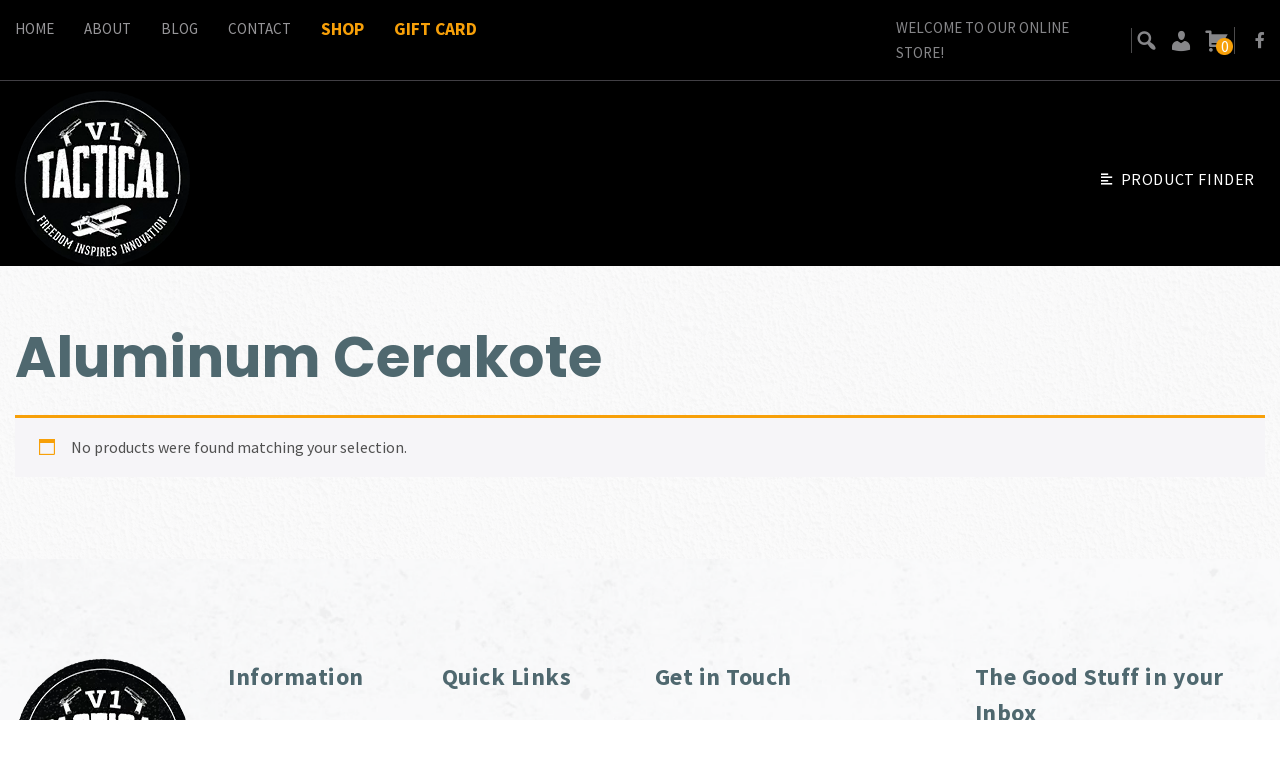

--- FILE ---
content_type: text/html; charset=UTF-8
request_url: https://v1tactical.com/finish/aluminum-cerakote/
body_size: 21748
content:
<!DOCTYPE html>

<html class="no-js" dir="ltr" lang="en-US" prefix="og: https://ogp.me/ns#">

<head>

	<meta charset="UTF-8">
	<meta name="viewport" content="width=device-width, initial-scale=1.0">

	<link rel="profile" href="https://gmpg.org/xfn/11">

	<title>Aluminum Cerakote | V1 Tactical</title>
	<style>img:is([sizes="auto" i], [sizes^="auto," i]) { contain-intrinsic-size: 3000px 1500px }</style>
	
		<!-- All in One SEO 4.8.7 - aioseo.com -->
	<meta name="robots" content="max-image-preview:large" />
	<link rel="canonical" href="https://v1tactical.com/finish/aluminum-cerakote/" />
	<meta name="generator" content="All in One SEO (AIOSEO) 4.8.7" />
		<script type="application/ld+json" class="aioseo-schema">
			{"@context":"https:\/\/schema.org","@graph":[{"@type":"BreadcrumbList","@id":"https:\/\/v1tactical.com\/finish\/aluminum-cerakote\/#breadcrumblist","itemListElement":[{"@type":"ListItem","@id":"https:\/\/v1tactical.com#listItem","position":1,"name":"Home","item":"https:\/\/v1tactical.com","nextItem":{"@type":"ListItem","@id":"https:\/\/v1tactical.com\/shop\/#listItem","name":"Shop"}},{"@type":"ListItem","@id":"https:\/\/v1tactical.com\/shop\/#listItem","position":2,"name":"Shop","item":"https:\/\/v1tactical.com\/shop\/","nextItem":{"@type":"ListItem","@id":"https:\/\/v1tactical.com\/finish\/aluminum-cerakote\/#listItem","name":"Aluminum Cerakote"},"previousItem":{"@type":"ListItem","@id":"https:\/\/v1tactical.com#listItem","name":"Home"}},{"@type":"ListItem","@id":"https:\/\/v1tactical.com\/finish\/aluminum-cerakote\/#listItem","position":3,"name":"Aluminum Cerakote","previousItem":{"@type":"ListItem","@id":"https:\/\/v1tactical.com\/shop\/#listItem","name":"Shop"}}]},{"@type":"CollectionPage","@id":"https:\/\/v1tactical.com\/finish\/aluminum-cerakote\/#collectionpage","url":"https:\/\/v1tactical.com\/finish\/aluminum-cerakote\/","name":"Aluminum Cerakote | V1 Tactical","inLanguage":"en-US","isPartOf":{"@id":"https:\/\/v1tactical.com\/#website"},"breadcrumb":{"@id":"https:\/\/v1tactical.com\/finish\/aluminum-cerakote\/#breadcrumblist"}},{"@type":"Organization","@id":"https:\/\/v1tactical.com\/#organization","name":"V1 Tactical","description":"Firearms And Tactical Gear","url":"https:\/\/v1tactical.com\/"},{"@type":"WebSite","@id":"https:\/\/v1tactical.com\/#website","url":"https:\/\/v1tactical.com\/","name":"V1 Tactical","description":"Firearms And Tactical Gear","inLanguage":"en-US","publisher":{"@id":"https:\/\/v1tactical.com\/#organization"}}]}
		</script>
		<!-- All in One SEO -->

<link rel='dns-prefetch' href='//www.googletagmanager.com' />
<link rel='dns-prefetch' href='//plugin.credova.com' />
<link rel='dns-prefetch' href='//use.fontawesome.com' />
<link rel="alternate" type="application/rss+xml" title="V1 Tactical &raquo; Feed" href="https://v1tactical.com/feed/" />
<link rel="alternate" type="application/rss+xml" title="V1 Tactical &raquo; Comments Feed" href="https://v1tactical.com/comments/feed/" />
<link rel="alternate" type="application/rss+xml" title="V1 Tactical &raquo; Aluminum Cerakote Finish Feed" href="https://v1tactical.com/finish/aluminum-cerakote/feed/" />
<link rel="preload" href="https://v1tactical.com/wp-content/uploads/2019/10/V1-Tactical-Logo-Final-1.png" as="image" />
<script type="fa14e7ac9615fc5de13b4fd8-text/javascript">
window._wpemojiSettings = {"baseUrl":"https:\/\/s.w.org\/images\/core\/emoji\/16.0.1\/72x72\/","ext":".png","svgUrl":"https:\/\/s.w.org\/images\/core\/emoji\/16.0.1\/svg\/","svgExt":".svg","source":{"concatemoji":"https:\/\/v1tactical.com\/wp-includes\/js\/wp-emoji-release.min.js?ver=6.8.3"}};
/*! This file is auto-generated */
!function(s,n){var o,i,e;function c(e){try{var t={supportTests:e,timestamp:(new Date).valueOf()};sessionStorage.setItem(o,JSON.stringify(t))}catch(e){}}function p(e,t,n){e.clearRect(0,0,e.canvas.width,e.canvas.height),e.fillText(t,0,0);var t=new Uint32Array(e.getImageData(0,0,e.canvas.width,e.canvas.height).data),a=(e.clearRect(0,0,e.canvas.width,e.canvas.height),e.fillText(n,0,0),new Uint32Array(e.getImageData(0,0,e.canvas.width,e.canvas.height).data));return t.every(function(e,t){return e===a[t]})}function u(e,t){e.clearRect(0,0,e.canvas.width,e.canvas.height),e.fillText(t,0,0);for(var n=e.getImageData(16,16,1,1),a=0;a<n.data.length;a++)if(0!==n.data[a])return!1;return!0}function f(e,t,n,a){switch(t){case"flag":return n(e,"\ud83c\udff3\ufe0f\u200d\u26a7\ufe0f","\ud83c\udff3\ufe0f\u200b\u26a7\ufe0f")?!1:!n(e,"\ud83c\udde8\ud83c\uddf6","\ud83c\udde8\u200b\ud83c\uddf6")&&!n(e,"\ud83c\udff4\udb40\udc67\udb40\udc62\udb40\udc65\udb40\udc6e\udb40\udc67\udb40\udc7f","\ud83c\udff4\u200b\udb40\udc67\u200b\udb40\udc62\u200b\udb40\udc65\u200b\udb40\udc6e\u200b\udb40\udc67\u200b\udb40\udc7f");case"emoji":return!a(e,"\ud83e\udedf")}return!1}function g(e,t,n,a){var r="undefined"!=typeof WorkerGlobalScope&&self instanceof WorkerGlobalScope?new OffscreenCanvas(300,150):s.createElement("canvas"),o=r.getContext("2d",{willReadFrequently:!0}),i=(o.textBaseline="top",o.font="600 32px Arial",{});return e.forEach(function(e){i[e]=t(o,e,n,a)}),i}function t(e){var t=s.createElement("script");t.src=e,t.defer=!0,s.head.appendChild(t)}"undefined"!=typeof Promise&&(o="wpEmojiSettingsSupports",i=["flag","emoji"],n.supports={everything:!0,everythingExceptFlag:!0},e=new Promise(function(e){s.addEventListener("DOMContentLoaded",e,{once:!0})}),new Promise(function(t){var n=function(){try{var e=JSON.parse(sessionStorage.getItem(o));if("object"==typeof e&&"number"==typeof e.timestamp&&(new Date).valueOf()<e.timestamp+604800&&"object"==typeof e.supportTests)return e.supportTests}catch(e){}return null}();if(!n){if("undefined"!=typeof Worker&&"undefined"!=typeof OffscreenCanvas&&"undefined"!=typeof URL&&URL.createObjectURL&&"undefined"!=typeof Blob)try{var e="postMessage("+g.toString()+"("+[JSON.stringify(i),f.toString(),p.toString(),u.toString()].join(",")+"));",a=new Blob([e],{type:"text/javascript"}),r=new Worker(URL.createObjectURL(a),{name:"wpTestEmojiSupports"});return void(r.onmessage=function(e){c(n=e.data),r.terminate(),t(n)})}catch(e){}c(n=g(i,f,p,u))}t(n)}).then(function(e){for(var t in e)n.supports[t]=e[t],n.supports.everything=n.supports.everything&&n.supports[t],"flag"!==t&&(n.supports.everythingExceptFlag=n.supports.everythingExceptFlag&&n.supports[t]);n.supports.everythingExceptFlag=n.supports.everythingExceptFlag&&!n.supports.flag,n.DOMReady=!1,n.readyCallback=function(){n.DOMReady=!0}}).then(function(){return e}).then(function(){var e;n.supports.everything||(n.readyCallback(),(e=n.source||{}).concatemoji?t(e.concatemoji):e.wpemoji&&e.twemoji&&(t(e.twemoji),t(e.wpemoji)))}))}((window,document),window._wpemojiSettings);
</script>
<link rel='stylesheet' id='wc-elavon-converge-credit-card-checkout-block-css' href='https://v1tactical.com/wp-content/plugins/woocommerce-gateway-elavon/assets/css/blocks/wc-elavon-vm-checkout-block.css?ver=2.14.6' media='all' />
<link rel='stylesheet' id='wc-elavon-converge-echeck-checkout-block-css' href='https://v1tactical.com/wp-content/plugins/woocommerce-gateway-elavon/assets/css/blocks/wc-elavon-vm-checkout-block.css?ver=2.14.6' media='all' />
<link rel='stylesheet' id='wc-points-and-rewards-blocks-integration-css' href='https://v1tactical.com/wp-content/plugins/woocommerce-points-and-rewards/build/style-index.css?ver=1.8.18' media='all' />
<style id='wp-emoji-styles-inline-css'>

	img.wp-smiley, img.emoji {
		display: inline !important;
		border: none !important;
		box-shadow: none !important;
		height: 1em !important;
		width: 1em !important;
		margin: 0 0.07em !important;
		vertical-align: -0.1em !important;
		background: none !important;
		padding: 0 !important;
	}
</style>
<link rel='stylesheet' id='wp-block-library-css' href='https://v1tactical.com/wp-includes/css/dist/block-library/style.min.css?ver=6.8.3' media='all' />
<style id='classic-theme-styles-inline-css'>
/*! This file is auto-generated */
.wp-block-button__link{color:#fff;background-color:#32373c;border-radius:9999px;box-shadow:none;text-decoration:none;padding:calc(.667em + 2px) calc(1.333em + 2px);font-size:1.125em}.wp-block-file__button{background:#32373c;color:#fff;text-decoration:none}
</style>
<style id='elasticpress-related-posts-style-inline-css'>
.editor-styles-wrapper .wp-block-elasticpress-related-posts ul,.wp-block-elasticpress-related-posts ul{list-style-type:none;padding:0}.editor-styles-wrapper .wp-block-elasticpress-related-posts ul li a>div{display:inline}

</style>
<style id='font-awesome-svg-styles-default-inline-css'>
.svg-inline--fa {
  display: inline-block;
  height: 1em;
  overflow: visible;
  vertical-align: -.125em;
}
</style>
<link rel='stylesheet' id='font-awesome-svg-styles-css' href='https://v1tactical.com/wp-content/uploads/font-awesome/v5.12.1/css/svg-with-js.css' media='all' />
<style id='font-awesome-svg-styles-inline-css'>
   .wp-block-font-awesome-icon svg::before,
   .wp-rich-text-font-awesome-icon svg::before {content: unset;}
</style>
<link rel='stylesheet' id='wc-gift-cards-blocks-integration-css' href='https://v1tactical.com/wp-content/plugins/woocommerce-gift-cards/assets/dist/frontend/blocks.css?ver=2.7.1' media='all' />
<style id='global-styles-inline-css'>
:root{--wp--preset--aspect-ratio--square: 1;--wp--preset--aspect-ratio--4-3: 4/3;--wp--preset--aspect-ratio--3-4: 3/4;--wp--preset--aspect-ratio--3-2: 3/2;--wp--preset--aspect-ratio--2-3: 2/3;--wp--preset--aspect-ratio--16-9: 16/9;--wp--preset--aspect-ratio--9-16: 9/16;--wp--preset--color--black: #000000;--wp--preset--color--cyan-bluish-gray: #abb8c3;--wp--preset--color--white: #ffffff;--wp--preset--color--pale-pink: #f78da7;--wp--preset--color--vivid-red: #cf2e2e;--wp--preset--color--luminous-vivid-orange: #ff6900;--wp--preset--color--luminous-vivid-amber: #fcb900;--wp--preset--color--light-green-cyan: #7bdcb5;--wp--preset--color--vivid-green-cyan: #00d084;--wp--preset--color--pale-cyan-blue: #8ed1fc;--wp--preset--color--vivid-cyan-blue: #0693e3;--wp--preset--color--vivid-purple: #9b51e0;--wp--preset--color--accent: #f7a009;--wp--preset--color--primary: #000000;--wp--preset--color--secondary: #6d6d6d;--wp--preset--color--subtle-background: #dcd7ca;--wp--preset--color--background: #f5efe0;--wp--preset--gradient--vivid-cyan-blue-to-vivid-purple: linear-gradient(135deg,rgba(6,147,227,1) 0%,rgb(155,81,224) 100%);--wp--preset--gradient--light-green-cyan-to-vivid-green-cyan: linear-gradient(135deg,rgb(122,220,180) 0%,rgb(0,208,130) 100%);--wp--preset--gradient--luminous-vivid-amber-to-luminous-vivid-orange: linear-gradient(135deg,rgba(252,185,0,1) 0%,rgba(255,105,0,1) 100%);--wp--preset--gradient--luminous-vivid-orange-to-vivid-red: linear-gradient(135deg,rgba(255,105,0,1) 0%,rgb(207,46,46) 100%);--wp--preset--gradient--very-light-gray-to-cyan-bluish-gray: linear-gradient(135deg,rgb(238,238,238) 0%,rgb(169,184,195) 100%);--wp--preset--gradient--cool-to-warm-spectrum: linear-gradient(135deg,rgb(74,234,220) 0%,rgb(151,120,209) 20%,rgb(207,42,186) 40%,rgb(238,44,130) 60%,rgb(251,105,98) 80%,rgb(254,248,76) 100%);--wp--preset--gradient--blush-light-purple: linear-gradient(135deg,rgb(255,206,236) 0%,rgb(152,150,240) 100%);--wp--preset--gradient--blush-bordeaux: linear-gradient(135deg,rgb(254,205,165) 0%,rgb(254,45,45) 50%,rgb(107,0,62) 100%);--wp--preset--gradient--luminous-dusk: linear-gradient(135deg,rgb(255,203,112) 0%,rgb(199,81,192) 50%,rgb(65,88,208) 100%);--wp--preset--gradient--pale-ocean: linear-gradient(135deg,rgb(255,245,203) 0%,rgb(182,227,212) 50%,rgb(51,167,181) 100%);--wp--preset--gradient--electric-grass: linear-gradient(135deg,rgb(202,248,128) 0%,rgb(113,206,126) 100%);--wp--preset--gradient--midnight: linear-gradient(135deg,rgb(2,3,129) 0%,rgb(40,116,252) 100%);--wp--preset--font-size--small: 18px;--wp--preset--font-size--medium: 20px;--wp--preset--font-size--large: 26.25px;--wp--preset--font-size--x-large: 42px;--wp--preset--font-size--normal: 21px;--wp--preset--font-size--larger: 32px;--wp--preset--spacing--20: 0.44rem;--wp--preset--spacing--30: 0.67rem;--wp--preset--spacing--40: 1rem;--wp--preset--spacing--50: 1.5rem;--wp--preset--spacing--60: 2.25rem;--wp--preset--spacing--70: 3.38rem;--wp--preset--spacing--80: 5.06rem;--wp--preset--shadow--natural: 6px 6px 9px rgba(0, 0, 0, 0.2);--wp--preset--shadow--deep: 12px 12px 50px rgba(0, 0, 0, 0.4);--wp--preset--shadow--sharp: 6px 6px 0px rgba(0, 0, 0, 0.2);--wp--preset--shadow--outlined: 6px 6px 0px -3px rgba(255, 255, 255, 1), 6px 6px rgba(0, 0, 0, 1);--wp--preset--shadow--crisp: 6px 6px 0px rgba(0, 0, 0, 1);}:where(.is-layout-flex){gap: 0.5em;}:where(.is-layout-grid){gap: 0.5em;}body .is-layout-flex{display: flex;}.is-layout-flex{flex-wrap: wrap;align-items: center;}.is-layout-flex > :is(*, div){margin: 0;}body .is-layout-grid{display: grid;}.is-layout-grid > :is(*, div){margin: 0;}:where(.wp-block-columns.is-layout-flex){gap: 2em;}:where(.wp-block-columns.is-layout-grid){gap: 2em;}:where(.wp-block-post-template.is-layout-flex){gap: 1.25em;}:where(.wp-block-post-template.is-layout-grid){gap: 1.25em;}.has-black-color{color: var(--wp--preset--color--black) !important;}.has-cyan-bluish-gray-color{color: var(--wp--preset--color--cyan-bluish-gray) !important;}.has-white-color{color: var(--wp--preset--color--white) !important;}.has-pale-pink-color{color: var(--wp--preset--color--pale-pink) !important;}.has-vivid-red-color{color: var(--wp--preset--color--vivid-red) !important;}.has-luminous-vivid-orange-color{color: var(--wp--preset--color--luminous-vivid-orange) !important;}.has-luminous-vivid-amber-color{color: var(--wp--preset--color--luminous-vivid-amber) !important;}.has-light-green-cyan-color{color: var(--wp--preset--color--light-green-cyan) !important;}.has-vivid-green-cyan-color{color: var(--wp--preset--color--vivid-green-cyan) !important;}.has-pale-cyan-blue-color{color: var(--wp--preset--color--pale-cyan-blue) !important;}.has-vivid-cyan-blue-color{color: var(--wp--preset--color--vivid-cyan-blue) !important;}.has-vivid-purple-color{color: var(--wp--preset--color--vivid-purple) !important;}.has-black-background-color{background-color: var(--wp--preset--color--black) !important;}.has-cyan-bluish-gray-background-color{background-color: var(--wp--preset--color--cyan-bluish-gray) !important;}.has-white-background-color{background-color: var(--wp--preset--color--white) !important;}.has-pale-pink-background-color{background-color: var(--wp--preset--color--pale-pink) !important;}.has-vivid-red-background-color{background-color: var(--wp--preset--color--vivid-red) !important;}.has-luminous-vivid-orange-background-color{background-color: var(--wp--preset--color--luminous-vivid-orange) !important;}.has-luminous-vivid-amber-background-color{background-color: var(--wp--preset--color--luminous-vivid-amber) !important;}.has-light-green-cyan-background-color{background-color: var(--wp--preset--color--light-green-cyan) !important;}.has-vivid-green-cyan-background-color{background-color: var(--wp--preset--color--vivid-green-cyan) !important;}.has-pale-cyan-blue-background-color{background-color: var(--wp--preset--color--pale-cyan-blue) !important;}.has-vivid-cyan-blue-background-color{background-color: var(--wp--preset--color--vivid-cyan-blue) !important;}.has-vivid-purple-background-color{background-color: var(--wp--preset--color--vivid-purple) !important;}.has-black-border-color{border-color: var(--wp--preset--color--black) !important;}.has-cyan-bluish-gray-border-color{border-color: var(--wp--preset--color--cyan-bluish-gray) !important;}.has-white-border-color{border-color: var(--wp--preset--color--white) !important;}.has-pale-pink-border-color{border-color: var(--wp--preset--color--pale-pink) !important;}.has-vivid-red-border-color{border-color: var(--wp--preset--color--vivid-red) !important;}.has-luminous-vivid-orange-border-color{border-color: var(--wp--preset--color--luminous-vivid-orange) !important;}.has-luminous-vivid-amber-border-color{border-color: var(--wp--preset--color--luminous-vivid-amber) !important;}.has-light-green-cyan-border-color{border-color: var(--wp--preset--color--light-green-cyan) !important;}.has-vivid-green-cyan-border-color{border-color: var(--wp--preset--color--vivid-green-cyan) !important;}.has-pale-cyan-blue-border-color{border-color: var(--wp--preset--color--pale-cyan-blue) !important;}.has-vivid-cyan-blue-border-color{border-color: var(--wp--preset--color--vivid-cyan-blue) !important;}.has-vivid-purple-border-color{border-color: var(--wp--preset--color--vivid-purple) !important;}.has-vivid-cyan-blue-to-vivid-purple-gradient-background{background: var(--wp--preset--gradient--vivid-cyan-blue-to-vivid-purple) !important;}.has-light-green-cyan-to-vivid-green-cyan-gradient-background{background: var(--wp--preset--gradient--light-green-cyan-to-vivid-green-cyan) !important;}.has-luminous-vivid-amber-to-luminous-vivid-orange-gradient-background{background: var(--wp--preset--gradient--luminous-vivid-amber-to-luminous-vivid-orange) !important;}.has-luminous-vivid-orange-to-vivid-red-gradient-background{background: var(--wp--preset--gradient--luminous-vivid-orange-to-vivid-red) !important;}.has-very-light-gray-to-cyan-bluish-gray-gradient-background{background: var(--wp--preset--gradient--very-light-gray-to-cyan-bluish-gray) !important;}.has-cool-to-warm-spectrum-gradient-background{background: var(--wp--preset--gradient--cool-to-warm-spectrum) !important;}.has-blush-light-purple-gradient-background{background: var(--wp--preset--gradient--blush-light-purple) !important;}.has-blush-bordeaux-gradient-background{background: var(--wp--preset--gradient--blush-bordeaux) !important;}.has-luminous-dusk-gradient-background{background: var(--wp--preset--gradient--luminous-dusk) !important;}.has-pale-ocean-gradient-background{background: var(--wp--preset--gradient--pale-ocean) !important;}.has-electric-grass-gradient-background{background: var(--wp--preset--gradient--electric-grass) !important;}.has-midnight-gradient-background{background: var(--wp--preset--gradient--midnight) !important;}.has-small-font-size{font-size: var(--wp--preset--font-size--small) !important;}.has-medium-font-size{font-size: var(--wp--preset--font-size--medium) !important;}.has-large-font-size{font-size: var(--wp--preset--font-size--large) !important;}.has-x-large-font-size{font-size: var(--wp--preset--font-size--x-large) !important;}
:where(.wp-block-post-template.is-layout-flex){gap: 1.25em;}:where(.wp-block-post-template.is-layout-grid){gap: 1.25em;}
:where(.wp-block-columns.is-layout-flex){gap: 2em;}:where(.wp-block-columns.is-layout-grid){gap: 2em;}
:root :where(.wp-block-pullquote){font-size: 1.5em;line-height: 1.6;}
</style>
<link rel='stylesheet' id='wpda_wpdp_public-css' href='https://v1tactical.com/wp-content/plugins/wp-data-access/public/../assets/css/wpda_public.css?ver=5.5.51' media='all' />
<style id='age-gate-custom-inline-css'>
:root{--ag-background-color: rgba(0,0,0,0.5);--ag-background-image-position: center center;--ag-background-image-opacity: 1;--ag-form-background: rgba(255,255,255,1);--ag-text-color: #000000;--ag-blur: 5px;}
</style>
<link rel='stylesheet' id='age-gate-css' href='https://v1tactical.com/wp-content/plugins/age-gate/dist/main.css?ver=3.7.1' media='all' />
<style id='age-gate-options-inline-css'>
:root{--ag-background-color: rgba(0,0,0,0.5);--ag-background-image-position: center center;--ag-background-image-opacity: 1;--ag-form-background: rgba(255,255,255,1);--ag-text-color: #000000;--ag-blur: 5px;}
</style>
<link rel='stylesheet' id='credova_style-css' href='https://v1tactical.com/wp-content/plugins/credova-financial/assets/css/credova_style.css?ver=6.8.3' media='all' />
<link rel='stylesheet' id='email-subscribers-css' href='https://v1tactical.com/wp-content/plugins/email-subscribers/lite/public/css/email-subscribers-public.css?ver=5.8.12' media='all' />
<link rel='stylesheet' id='woocommerce-layout-css' href='https://v1tactical.com/wp-content/plugins/woocommerce/assets/css/woocommerce-layout.css?ver=10.1.2' media='all' />
<link rel='stylesheet' id='woocommerce-smallscreen-css' href='https://v1tactical.com/wp-content/plugins/woocommerce/assets/css/woocommerce-smallscreen.css?ver=10.1.2' media='only screen and (max-width: 768px)' />
<link rel='stylesheet' id='woocommerce-general-css' href='https://v1tactical.com/wp-content/plugins/woocommerce/assets/css/woocommerce.css?ver=10.1.2' media='all' />
<style id='woocommerce-inline-inline-css'>
.woocommerce form .form-row .required { visibility: visible; }
</style>
<link rel='stylesheet' id='wc-gc-css-css' href='https://v1tactical.com/wp-content/plugins/woocommerce-gift-cards/assets/css/frontend/woocommerce.css?ver=2.7.1' media='all' />
<link rel='stylesheet' id='wcpf-plugin-style-css' href='https://v1tactical.com/wp-content/plugins/woocommerce-product-filters/assets/css/plugin.css?ver=1.4.38' media='all' />
<link rel='stylesheet' id='brands-styles-css' href='https://v1tactical.com/wp-content/plugins/woocommerce/assets/css/brands.css?ver=10.1.2' media='all' />
<link rel='stylesheet' id='dashicons-css' href='https://v1tactical.com/wp-includes/css/dashicons.min.css?ver=6.8.3' media='all' />
<link rel='stylesheet' id='fancybox-css' href='https://v1tactical.com/wp-content/themes/nextfly/assets/css/jquery.fancybox.min.css?ver=6.8.3' media='all' />
<link rel='stylesheet' id='twentytwenty-style-css' href='https://v1tactical.com/wp-content/themes/nextfly/style.css?ver=01:52:36' media='all' />
<style id='twentytwenty-style-inline-css'>
.color-accent,.color-accent-hover:hover,.color-accent-hover:focus,:root .has-accent-color,.has-drop-cap:not(:focus):first-letter,.wp-block-button.is-style-outline,a { color: #f7a009; }blockquote,.border-color-accent,.border-color-accent-hover:hover,.border-color-accent-hover:focus { border-color: #f7a009; }button:not(.toggle),.button,.faux-button,.wp-block-button__link,.wp-block-file .wp-block-file__button,input[type="button"],input[type="reset"],input[type="submit"],.bg-accent,.bg-accent-hover:hover,.bg-accent-hover:focus,:root .has-accent-background-color,.comment-reply-link { background-color: #f7a009; }.fill-children-accent,.fill-children-accent * { fill: #f7a009; }body,.entry-title a,:root .has-primary-color { color: #000000; }:root .has-primary-background-color { background-color: #000000; }cite,figcaption,.wp-caption-text,.post-meta,.entry-content .wp-block-archives li,.entry-content .wp-block-categories li,.entry-content .wp-block-latest-posts li,.wp-block-latest-comments__comment-date,.wp-block-latest-posts__post-date,.wp-block-embed figcaption,.wp-block-image figcaption,.wp-block-pullquote cite,.comment-metadata,.comment-respond .comment-notes,.comment-respond .logged-in-as,.pagination .dots,.entry-content hr:not(.has-background),hr.styled-separator,:root .has-secondary-color { color: #6d6d6d; }:root .has-secondary-background-color { background-color: #6d6d6d; }pre,fieldset,input,textarea,table,table *,hr { border-color: #dcd7ca; }caption,code,code,kbd,samp,.wp-block-table.is-style-stripes tbody tr:nth-child(odd),:root .has-subtle-background-background-color { background-color: #dcd7ca; }.wp-block-table.is-style-stripes { border-bottom-color: #dcd7ca; }.wp-block-latest-posts.is-grid li { border-top-color: #dcd7ca; }:root .has-subtle-background-color { color: #dcd7ca; }body:not(.overlay-header) .primary-menu > li > a,body:not(.overlay-header) .primary-menu > li > .icon,.modal-menu a,.footer-menu a, .footer-widgets a,#site-footer .wp-block-button.is-style-outline,.wp-block-pullquote:before,.singular:not(.overlay-header) .entry-header a,.archive-header a,.header-footer-group .color-accent,.header-footer-group .color-accent-hover:hover { color: #f7a009; }.social-icons a,#site-footer button:not(.toggle),#site-footer .button,#site-footer .faux-button,#site-footer .wp-block-button__link,#site-footer .wp-block-file__button,#site-footer input[type="button"],#site-footer input[type="reset"],#site-footer input[type="submit"] { background-color: #f7a009; }.header-footer-group,body:not(.overlay-header) #site-header .toggle,.menu-modal .toggle { color: #000000; }body:not(.overlay-header) .primary-menu ul { background-color: #000000; }body:not(.overlay-header) .primary-menu > li > ul:after { border-bottom-color: #000000; }body:not(.overlay-header) .primary-menu ul ul:after { border-left-color: #000000; }.site-description,body:not(.overlay-header) .toggle-inner .toggle-text,.widget .post-date,.widget .rss-date,.widget_archive li,.widget_categories li,.widget cite,.widget_pages li,.widget_meta li,.widget_nav_menu li,.powered-by-wordpress,.to-the-top,.singular .entry-header .post-meta,.singular:not(.overlay-header) .entry-header .post-meta a { color: #6d6d6d; }.header-footer-group pre,.header-footer-group fieldset,.header-footer-group input,.header-footer-group textarea,.header-footer-group table,.header-footer-group table *,.footer-nav-widgets-wrapper,#site-footer,.menu-modal nav *,.footer-widgets-outer-wrapper,.footer-top { border-color: #dcd7ca; }.header-footer-group table caption,body:not(.overlay-header) .header-inner .toggle-wrapper::before { background-color: #dcd7ca; }
</style>
<link rel='stylesheet' id='twentytwenty-print-style-css' href='https://v1tactical.com/wp-content/themes/nextfly/print.css?ver=1.2' media='print' />
<link rel='stylesheet' id='font-awesome-official-css' href='https://use.fontawesome.com/releases/v5.12.1/css/all.css' media='all' integrity="sha384-v8BU367qNbs/aIZIxuivaU55N5GPF89WBerHoGA4QTcbUjYiLQtKdrfXnqAcXyTv" crossorigin="anonymous" />
<link rel='stylesheet' id='elasticpress-autosuggest-css' href='https://v1tactical.com/wp-content/plugins/elasticpress/dist/css/autosuggest-styles.css?ver=d87f34a78edccbda21b1' media='all' />
<link rel='stylesheet' id='elasticpress-facets-css' href='https://v1tactical.com/wp-content/plugins/elasticpress/dist/css/facets-styles.css?ver=5797fb4036fc4007a87a' media='all' />
<link rel='stylesheet' id='wp-pagenavi-css' href='https://v1tactical.com/wp-content/plugins/wp-pagenavi/pagenavi-css.css?ver=2.70' media='all' />
<link rel='stylesheet' id='wcwl_frontend-css' href='https://v1tactical.com/wp-content/plugins/woocommerce-waitlist/includes/css/src/wcwl_frontend.min.css?ver=2.5.0' media='all' />
<link rel='stylesheet' id='woocommerce-nyp-css' href='https://v1tactical.com/wp-content/plugins/woocommerce-name-your-price/assets/css/frontend/name-your-price.min.css?ver=3.6.2' media='all' />
<link rel='stylesheet' id='font-awesome-official-v4shim-css' href='https://use.fontawesome.com/releases/v5.12.1/css/v4-shims.css' media='all' integrity="sha384-C8a18+Gvny8XkjAdfto/vjAUdpGuPtl1Ix/K2BgKhFaVO6w4onVVHiEaN9h9XsvX" crossorigin="anonymous" />
<style id='font-awesome-official-v4shim-inline-css'>
@font-face {
font-family: "FontAwesome";
font-display: block;
src: url("https://use.fontawesome.com/releases/v5.12.1/webfonts/fa-brands-400.eot"),
		url("https://use.fontawesome.com/releases/v5.12.1/webfonts/fa-brands-400.eot?#iefix") format("embedded-opentype"),
		url("https://use.fontawesome.com/releases/v5.12.1/webfonts/fa-brands-400.woff2") format("woff2"),
		url("https://use.fontawesome.com/releases/v5.12.1/webfonts/fa-brands-400.woff") format("woff"),
		url("https://use.fontawesome.com/releases/v5.12.1/webfonts/fa-brands-400.ttf") format("truetype"),
		url("https://use.fontawesome.com/releases/v5.12.1/webfonts/fa-brands-400.svg#fontawesome") format("svg");
}

@font-face {
font-family: "FontAwesome";
font-display: block;
src: url("https://use.fontawesome.com/releases/v5.12.1/webfonts/fa-solid-900.eot"),
		url("https://use.fontawesome.com/releases/v5.12.1/webfonts/fa-solid-900.eot?#iefix") format("embedded-opentype"),
		url("https://use.fontawesome.com/releases/v5.12.1/webfonts/fa-solid-900.woff2") format("woff2"),
		url("https://use.fontawesome.com/releases/v5.12.1/webfonts/fa-solid-900.woff") format("woff"),
		url("https://use.fontawesome.com/releases/v5.12.1/webfonts/fa-solid-900.ttf") format("truetype"),
		url("https://use.fontawesome.com/releases/v5.12.1/webfonts/fa-solid-900.svg#fontawesome") format("svg");
}

@font-face {
font-family: "FontAwesome";
font-display: block;
src: url("https://use.fontawesome.com/releases/v5.12.1/webfonts/fa-regular-400.eot"),
		url("https://use.fontawesome.com/releases/v5.12.1/webfonts/fa-regular-400.eot?#iefix") format("embedded-opentype"),
		url("https://use.fontawesome.com/releases/v5.12.1/webfonts/fa-regular-400.woff2") format("woff2"),
		url("https://use.fontawesome.com/releases/v5.12.1/webfonts/fa-regular-400.woff") format("woff"),
		url("https://use.fontawesome.com/releases/v5.12.1/webfonts/fa-regular-400.ttf") format("truetype"),
		url("https://use.fontawesome.com/releases/v5.12.1/webfonts/fa-regular-400.svg#fontawesome") format("svg");
unicode-range: U+F004-F005,U+F007,U+F017,U+F022,U+F024,U+F02E,U+F03E,U+F044,U+F057-F059,U+F06E,U+F070,U+F075,U+F07B-F07C,U+F080,U+F086,U+F089,U+F094,U+F09D,U+F0A0,U+F0A4-F0A7,U+F0C5,U+F0C7-F0C8,U+F0E0,U+F0EB,U+F0F3,U+F0F8,U+F0FE,U+F111,U+F118-F11A,U+F11C,U+F133,U+F144,U+F146,U+F14A,U+F14D-F14E,U+F150-F152,U+F15B-F15C,U+F164-F165,U+F185-F186,U+F191-F192,U+F1AD,U+F1C1-F1C9,U+F1CD,U+F1D8,U+F1E3,U+F1EA,U+F1F6,U+F1F9,U+F20A,U+F247-F249,U+F24D,U+F254-F25B,U+F25D,U+F267,U+F271-F274,U+F279,U+F28B,U+F28D,U+F2B5-F2B6,U+F2B9,U+F2BB,U+F2BD,U+F2C1-F2C2,U+F2D0,U+F2D2,U+F2DC,U+F2ED,U+F328,U+F358-F35B,U+F3A5,U+F3D1,U+F410,U+F4AD;
}
</style>
<script id="woocommerce-google-analytics-integration-gtag-js-after" type="fa14e7ac9615fc5de13b4fd8-text/javascript">
/* Google Analytics for WooCommerce (gtag.js) */
					window.dataLayer = window.dataLayer || [];
					function gtag(){dataLayer.push(arguments);}
					// Set up default consent state.
					for ( const mode of [{"analytics_storage":"denied","ad_storage":"denied","ad_user_data":"denied","ad_personalization":"denied","region":["AT","BE","BG","HR","CY","CZ","DK","EE","FI","FR","DE","GR","HU","IS","IE","IT","LV","LI","LT","LU","MT","NL","NO","PL","PT","RO","SK","SI","ES","SE","GB","CH"]}] || [] ) {
						gtag( "consent", "default", { "wait_for_update": 500, ...mode } );
					}
					gtag("js", new Date());
					gtag("set", "developer_id.dOGY3NW", true);
					gtag("config", "G-CFFPCDSE58", {"track_404":true,"allow_google_signals":true,"logged_in":false,"linker":{"domains":[],"allow_incoming":false},"custom_map":{"dimension1":"logged_in"}});
</script>
<script src="https://v1tactical.com/wp-includes/js/jquery/jquery.min.js?ver=3.7.1" id="jquery-core-js" type="fa14e7ac9615fc5de13b4fd8-text/javascript"></script>
<script src="https://v1tactical.com/wp-includes/js/jquery/jquery-migrate.min.js?ver=3.4.1" id="jquery-migrate-js" type="fa14e7ac9615fc5de13b4fd8-text/javascript"></script>
<script src="https://v1tactical.com/wp-includes/js/jquery/ui/core.min.js?ver=1.13.3" id="jquery-ui-core-js" type="fa14e7ac9615fc5de13b4fd8-text/javascript"></script>
<script src="https://v1tactical.com/wp-includes/js/underscore.min.js?ver=1.13.7" id="underscore-js" type="fa14e7ac9615fc5de13b4fd8-text/javascript"></script>
<script src="https://v1tactical.com/wp-includes/js/backbone.min.js?ver=1.6.0" id="backbone-js" type="fa14e7ac9615fc5de13b4fd8-text/javascript"></script>
<script id="wp-api-request-js-extra" type="fa14e7ac9615fc5de13b4fd8-text/javascript">
var wpApiSettings = {"root":"https:\/\/v1tactical.com\/wp-json\/","nonce":"99684a4ddb","versionString":"wp\/v2\/"};
</script>
<script src="https://v1tactical.com/wp-includes/js/api-request.min.js?ver=6.8.3" id="wp-api-request-js" type="fa14e7ac9615fc5de13b4fd8-text/javascript"></script>
<script src="https://v1tactical.com/wp-includes/js/wp-api.min.js?ver=6.8.3" id="wp-api-js" type="fa14e7ac9615fc5de13b4fd8-text/javascript"></script>
<script id="wpda_rest_api-js-extra" type="fa14e7ac9615fc5de13b4fd8-text/javascript">
var wpdaApiSettings = {"path":"wpda"};
</script>
<script src="https://v1tactical.com/wp-content/plugins/wp-data-access/public/../assets/js/wpda_rest_api.js?ver=5.5.51" id="wpda_rest_api-js" type="fa14e7ac9615fc5de13b4fd8-text/javascript"></script>
<script src="https://v1tactical.com/wp-content/plugins/woocommerce/assets/js/jquery-blockui/jquery.blockUI.min.js?ver=2.7.0-wc.10.1.2" id="jquery-blockui-js" defer data-wp-strategy="defer" type="fa14e7ac9615fc5de13b4fd8-text/javascript"></script>
<script src="https://v1tactical.com/wp-content/plugins/woocommerce/assets/js/js-cookie/js.cookie.min.js?ver=2.1.4-wc.10.1.2" id="js-cookie-js" defer data-wp-strategy="defer" type="fa14e7ac9615fc5de13b4fd8-text/javascript"></script>
<script id="woocommerce-js-extra" type="fa14e7ac9615fc5de13b4fd8-text/javascript">
var woocommerce_params = {"ajax_url":"\/wp-admin\/admin-ajax.php","wc_ajax_url":"\/?wc-ajax=%%endpoint%%","i18n_password_show":"Show password","i18n_password_hide":"Hide password"};
</script>
<script src="https://v1tactical.com/wp-content/plugins/woocommerce/assets/js/frontend/woocommerce.min.js?ver=10.1.2" id="woocommerce-js" defer data-wp-strategy="defer" type="fa14e7ac9615fc5de13b4fd8-text/javascript"></script>
<script src="https://v1tactical.com/wp-includes/js/jquery/ui/mouse.min.js?ver=1.13.3" id="jquery-ui-mouse-js" type="fa14e7ac9615fc5de13b4fd8-text/javascript"></script>
<script src="https://v1tactical.com/wp-includes/js/jquery/ui/slider.min.js?ver=1.13.3" id="jquery-ui-slider-js" type="fa14e7ac9615fc5de13b4fd8-text/javascript"></script>
<script src="https://v1tactical.com/wp-content/plugins/woocommerce-product-filters/assets/js/front-vendor.js?ver=1.4.38" id="wcpf-plugin-vendor-script-js" type="fa14e7ac9615fc5de13b4fd8-text/javascript"></script>
<script id="wp-util-js-extra" type="fa14e7ac9615fc5de13b4fd8-text/javascript">
var _wpUtilSettings = {"ajax":{"url":"\/wp-admin\/admin-ajax.php"}};
</script>
<script src="https://v1tactical.com/wp-includes/js/wp-util.min.js?ver=6.8.3" id="wp-util-js" type="fa14e7ac9615fc5de13b4fd8-text/javascript"></script>
<script src="https://v1tactical.com/wp-content/plugins/woocommerce/assets/js/accounting/accounting.min.js?ver=0.4.2" id="accounting-js" type="fa14e7ac9615fc5de13b4fd8-text/javascript"></script>
<script id="wcpf-plugin-script-js-extra" type="fa14e7ac9615fc5de13b4fd8-text/javascript">
var WCPFData = {"registerEntities":{"Project":{"id":"Project","class":"WooCommerce_Product_Filter_Plugin\\Entity","post_type":"wcpf_project","label":"Project","default_options":{"urlNavigation":"query","filteringStarts":"auto","urlNavigationOptions":[],"useComponents":["pagination","sorting","results-count","page-title","breadcrumb"],"paginationAjax":true,"sortingAjax":true,"productsContainerSelector":".products","paginationSelector":".woocommerce-pagination","resultCountSelector":".woocommerce-result-count","sortingSelector":".woocommerce-ordering","pageTitleSelector":".woocommerce-products-header__title","breadcrumbSelector":".woocommerce-breadcrumb","multipleContainersForProducts":true},"is_grouped":true,"editor_component_class":"WooCommerce_Product_Filter_Plugin\\Project\\Editor_Component","filter_component_class":"WooCommerce_Product_Filter_Plugin\\Project\\Filter_Component","variations":false},"BoxListField":{"id":"BoxListField","class":"WooCommerce_Product_Filter_Plugin\\Entity","post_type":"wcpf_item","label":"Box List","default_options":{"itemsSource":"attribute","itemsDisplay":"all","queryType":"or","itemsDisplayHierarchical":true,"displayHierarchicalCollapsed":false,"displayTitle":true,"displayToggleContent":true,"defaultToggleState":"show","cssClass":"","actionForEmptyOptions":"hide","displayProductCount":true,"productCountPolicy":"for-option-only","multiSelect":true,"boxSize":"45px"},"is_grouped":false,"editor_component_class":"WooCommerce_Product_Filter_Plugin\\Field\\Box_list\\Editor_Component","filter_component_class":"WooCommerce_Product_Filter_Plugin\\Field\\Box_List\\Filter_Component","variations":true},"CheckBoxListField":{"id":"CheckBoxListField","class":"WooCommerce_Product_Filter_Plugin\\Entity","post_type":"wcpf_item","label":"Checkbox","default_options":{"itemsSource":"attribute","itemsDisplay":"all","queryType":"or","itemsDisplayHierarchical":true,"displayHierarchicalCollapsed":false,"displayTitle":true,"displayToggleContent":true,"defaultToggleState":"show","cssClass":"","actionForEmptyOptions":"hide","displayProductCount":true,"productCountPolicy":"for-option-only","seeMoreOptionsBy":"scrollbar","heightOfVisibleContent":12},"is_grouped":false,"editor_component_class":"WooCommerce_Product_Filter_Plugin\\Field\\Check_Box_List\\Editor_Component","filter_component_class":"WooCommerce_Product_Filter_Plugin\\Field\\Check_Box_List\\Filter_Component","variations":true},"DropDownListField":{"id":"DropDownListField","class":"WooCommerce_Product_Filter_Plugin\\Entity","post_type":"wcpf_item","label":"Drop Down","default_options":{"itemsSource":"attribute","itemsDisplay":"all","queryType":"or","itemsDisplayHierarchical":true,"displayHierarchicalCollapsed":false,"displayTitle":true,"displayToggleContent":true,"defaultToggleState":"show","cssClass":"","actionForEmptyOptions":"hide","displayProductCount":true,"productCountPolicy":"for-option-only","titleItemReset":"Show all"},"is_grouped":false,"editor_component_class":"WooCommerce_Product_Filter_Plugin\\Field\\Drop_Down_List\\Editor_Component","filter_component_class":"WooCommerce_Product_Filter_Plugin\\Field\\Drop_Down_List\\Filter_Component","variations":true},"ButtonField":{"id":"ButtonField","class":"WooCommerce_Product_Filter_Plugin\\Entity","post_type":"wcpf_item","label":"Button","default_options":{"cssClass":"","action":"reset"},"is_grouped":false,"editor_component_class":"WooCommerce_Product_Filter_Plugin\\Field\\Button\\Editor_Component","filter_component_class":"WooCommerce_Product_Filter_Plugin\\Field\\Button\\Filter_Component","variations":true},"ColorListField":{"id":"ColorListField","class":"WooCommerce_Product_Filter_Plugin\\Entity","post_type":"wcpf_item","label":"Colors","default_options":{"itemsSource":"attribute","itemsDisplay":"all","queryType":"or","itemsDisplayHierarchical":true,"displayHierarchicalCollapsed":false,"displayTitle":true,"displayToggleContent":true,"defaultToggleState":"show","cssClass":"","actionForEmptyOptions":"hide","displayProductCount":true,"productCountPolicy":"for-option-only","optionKey":"colors"},"is_grouped":false,"editor_component_class":"WooCommerce_Product_Filter_Plugin\\Field\\Color_List\\Editor_Component","filter_component_class":"WooCommerce_Product_Filter_Plugin\\Field\\Color_List\\Filter_Component","variations":true},"RadioListField":{"id":"RadioListField","class":"WooCommerce_Product_Filter_Plugin\\Entity","post_type":"wcpf_item","label":"Radio","default_options":{"itemsSource":"attribute","itemsDisplay":"all","queryType":"or","itemsDisplayHierarchical":true,"displayHierarchicalCollapsed":false,"displayTitle":true,"displayToggleContent":true,"defaultToggleState":"show","cssClass":"","actionForEmptyOptions":"hide","displayProductCount":true,"productCountPolicy":"for-option-only","titleItemReset":"Show all","seeMoreOptionsBy":"scrollbar","heightOfVisibleContent":12},"is_grouped":false,"editor_component_class":"WooCommerce_Product_Filter_Plugin\\Field\\Radio_List\\Editor_Component","filter_component_class":"WooCommerce_Product_Filter_Plugin\\Field\\Radio_List\\Filter_Component","variations":true},"TextListField":{"id":"TextListField","class":"WooCommerce_Product_Filter_Plugin\\Entity","post_type":"wcpf_item","label":"Text List","default_options":{"itemsSource":"attribute","itemsDisplay":"all","queryType":"or","itemsDisplayHierarchical":true,"displayHierarchicalCollapsed":false,"displayTitle":true,"displayToggleContent":true,"defaultToggleState":"show","cssClass":"","actionForEmptyOptions":"hide","displayProductCount":true,"productCountPolicy":"for-option-only","multiSelect":true,"useInlineStyle":false},"is_grouped":false,"editor_component_class":"WooCommerce_Product_Filter_Plugin\\Field\\Text_List\\Editor_Component","filter_component_class":"WooCommerce_Product_Filter_Plugin\\Field\\Text_List\\Filter_Component","variations":true},"PriceSliderField":{"id":"PriceSliderField","class":"WooCommerce_Product_Filter_Plugin\\Entity","post_type":"wcpf_item","label":"Price slider","default_options":{"minPriceOptionKey":"min-price","maxPriceOptionKey":"max-price","optionKey":"price","optionKeyFormat":"dash","cssClass":"","displayMinMaxInput":true,"displayTitle":true,"displayToggleContent":true,"defaultToggleState":"show","displayPriceLabel":true},"is_grouped":false,"editor_component_class":"WooCommerce_Product_Filter_Plugin\\Field\\Price_Slider\\Editor_Component","filter_component_class":"WooCommerce_Product_Filter_Plugin\\Field\\Price_Slider\\Filter_Component","variations":false},"SimpleBoxLayout":{"id":"SimpleBoxLayout","class":"WooCommerce_Product_Filter_Plugin\\Entity","post_type":"wcpf_item","label":"Simple Box","default_options":{"displayToggleContent":true,"defaultToggleState":"show","cssClass":""},"is_grouped":true,"editor_component_class":"WooCommerce_Product_Filter_Plugin\\Layout\\Simple_Box\\Editor_Component","filter_component_class":"WooCommerce_Product_Filter_Plugin\\Layout\\Simple_Box\\Filter_Component","variations":false},"ColumnsLayout":{"id":"ColumnsLayout","class":"WooCommerce_Product_Filter_Plugin\\Entity","post_type":"wcpf_item","label":"Columns","default_options":{"columns":[{"entities":[],"options":{"width":"50%"}}]},"is_grouped":true,"editor_component_class":"WooCommerce_Product_Filter_Plugin\\Layout\\Columns\\Editor_Component","filter_component_class":"WooCommerce_Product_Filter_Plugin\\Layout\\Columns\\Filter_Component","variations":false}},"messages":{"selectNoMatchesFound":"No matches found"},"selectors":{"productsContainer":".products","paginationContainer":".woocommerce-pagination","resultCount":".woocommerce-result-count","sorting":".woocommerce-ordering","pageTitle":".woocommerce-products-header__title","breadcrumb":".woocommerce-breadcrumb"},"pageUrl":"https:\/\/v1tactical.com\/finish\/aluminum-cerakote\/","isPaged":"","scriptAfterProductsUpdate":"","scrollTop":"yes","priceFormat":{"currencyFormatNumDecimals":0,"currencyFormatSymbol":"&#36;","currencyFormatDecimalSep":".","currencyFormatThousandSep":",","currencyFormat":"%s%v"}};
</script>
<script src="https://v1tactical.com/wp-content/plugins/woocommerce-product-filters/assets/build/js/plugin.js?ver=1.4.38" id="wcpf-plugin-script-js" type="fa14e7ac9615fc5de13b4fd8-text/javascript"></script>
<script src="https://v1tactical.com/wp-content/themes/nextfly/assets/js/index.js?ver=1.2" id="twentytwenty-js-js" async type="fa14e7ac9615fc5de13b4fd8-text/javascript"></script>
<script src="https://v1tactical.com/wp-content/themes/nextfly/assets/js/jquery.fancybox.min.js?ver=6.8.3" id="twentytwenty-fancybox-js-js" type="fa14e7ac9615fc5de13b4fd8-text/javascript"></script>
<script src="https://v1tactical.com/wp-content/themes/nextfly/assets/js/slick.js?ver=6.8.3" id="twentytwenty-slick-js-js" type="fa14e7ac9615fc5de13b4fd8-text/javascript"></script>
<script src="https://v1tactical.com/wp-content/themes/nextfly/assets/js/slick.min.js?ver=6.8.3" id="twentytwenty-slick-min-js-js" type="fa14e7ac9615fc5de13b4fd8-text/javascript"></script>
<script src="https://v1tactical.com/wp-content/themes/nextfly/assets/js/touch.js?ver=6.8.3" id="twentytwenty-touch-js-js" type="fa14e7ac9615fc5de13b4fd8-text/javascript"></script>
<script src="https://v1tactical.com/wp-content/themes/nextfly/assets/js/jquery-input-mask-phone-number.js?ver=1" id="jquery-input-mask-phone-number-js" type="fa14e7ac9615fc5de13b4fd8-text/javascript"></script>
<script src="https://v1tactical.com/wp-content/themes/nextfly/assets/js/v1tactical.js?ver=1" id="v1tactical-js" type="fa14e7ac9615fc5de13b4fd8-text/javascript"></script>
<script id="stock-status-js-js-extra" type="fa14e7ac9615fc5de13b4fd8-text/javascript">
var stock_status_data = {"ajaxurl":"https:\/\/v1tactical.com\/wp-admin\/admin-ajax.php","nonce":"6963d56964"};
</script>
<script src="https://v1tactical.com/wp-content/themes/nextfly/assets/js/stock-status.js?ver=01:52:36" id="stock-status-js-js" type="fa14e7ac9615fc5de13b4fd8-text/javascript"></script>

<!-- Google tag (gtag.js) snippet added by Site Kit -->
<!-- Google Analytics snippet added by Site Kit -->
<script src="https://www.googletagmanager.com/gtag/js?id=GT-PJNBLK6" id="google_gtagjs-js" async type="fa14e7ac9615fc5de13b4fd8-text/javascript"></script>
<script id="google_gtagjs-js-after" type="fa14e7ac9615fc5de13b4fd8-text/javascript">
window.dataLayer = window.dataLayer || [];function gtag(){dataLayer.push(arguments);}
gtag("set","linker",{"domains":["v1tactical.com"]});
gtag("js", new Date());
gtag("set", "developer_id.dZTNiMT", true);
gtag("config", "GT-PJNBLK6");
</script>
<link rel="https://api.w.org/" href="https://v1tactical.com/wp-json/" /><link rel="EditURI" type="application/rsd+xml" title="RSD" href="https://v1tactical.com/xmlrpc.php?rsd" />
<meta name="generator" content="WordPress 6.8.3" />
<meta name="generator" content="WooCommerce 10.1.2" />
<meta name="generator" content="Site Kit by Google 1.165.0" />	<link href="https://fonts.googleapis.com/css?family=Poppins|Source+Sans+Pro:400,700display=swap" rel="stylesheet">
	<link href="https://fonts.googleapis.com/css?family=Oswald:300,400,700&display=swap" rel="stylesheet">
	<link href="https://fonts.googleapis.com/css?family=Alfa+Slab+One&display=swap" rel="stylesheet">
	<link href="https://code.jquery.com/ui/1.12.0/themes/smoothness/jquery-ui.css" rel="stylesheet">
	<script src="https://code.jquery.com/ui/1.12.1/jquery-ui.min.js" integrity="sha256-VazP97ZCwtekAsvgPBSUwPFKdrwD3unUfSGVYrahUqU=" crossorigin="anonymous" type="fa14e7ac9615fc5de13b4fd8-text/javascript"></script>
	<style>
		.ui-tooltip,
		.arrow:after {
			background: black;
			border: 2px solid white;
		}

		.arrow.instock:after {
			background: green;
		}

		.arrow.outofstock:after {
			background: red;
		}

		.arrow.specialorder:after {
			background: orange;
		}

		.ui-tooltip {
			padding: 10px 20px;
			color: white;
			border-radius: 20px;
			font: bold .5em "Helvetica Neue", Sans-Serif;
			text-transform: uppercase;
			box-shadow: 0 0 7px black;
		}

		.arrow {
			width: 70px;
			height: 16px;
			overflow: hidden;
			position: absolute;
			left: 50%;
			margin-left: -35px;
			bottom: -16px;
		}

		.arrow.top {
			top: -16px;
			bottom: auto;
		}

		.arrow.left {
			left: 20%;
		}

		.arrow:after {
			content: "";
			position: absolute;
			left: 20px;
			top: -20px;
			width: 25px;
			height: 25px;
			box-shadow: 6px 5px 9px -9px black;
			-webkit-transform: rotate(45deg);
			-ms-transform: rotate(45deg);
			transform: rotate(45deg);
		}

		.arrow.top:after {
			bottom: -20px;
			top: auto;
		}
	</style>
	<link rel="stylesheet" href="https://cdnjs.cloudflare.com/ajax/libs/simple-line-icons/2.5.5/css/simple-line-icons.min.css" integrity="sha512-QKC1UZ/ZHNgFzVKSAhV5v5j73eeL9EEN289eKAEFaAjgAiobVAnVv/AGuPbXsKl1dNoel3kNr6PYnSiTzVVBCw==" crossorigin="anonymous" />
	<link href="https://v1tactical.com/wp-content/plugins/v1tactical/assets/styles/styles.css" rel="stylesheet">
	<link href="https://v1tactical.com/wp-content/plugins/v1tactical/assets/styles/checkbox.css?v=1.1" rel="stylesheet">
	<link href="https://fonts.googleapis.com/css?family=Margarine|Rubik:400,500" rel="stylesheet">
	<script type="fa14e7ac9615fc5de13b4fd8-text/javascript">document.documentElement.className = document.documentElement.className.replace( 'no-js', 'js' );</script>
		<meta name='referrer' content='no-referrer-when-downgrade' />
	<noscript><style>.woocommerce-product-gallery{ opacity: 1 !important; }</style></noscript>
			<style id="wp-custom-css">
			.emma-cf {
	display: flex;
}
.emma-form-input {    height: 42px !important;
    border-color: #b6b6b6 !important;
}

.btn, button, input[type="button"], input[type="reset"], input[type="submit"] {
	padding: 9px 32px !important;
  font-family: "Poppins", sans-serif !important;
	text-transform: capitalize !important;
}
#emma-form-elements > li.emma-form-row.emma-cf {
	width: 47% !important;
	margin: 0px !important;
}
#emma-form-elements > li.emma-form-row.emma-form-row-last {
	width: 31% !important;
	margin: 0px !important;
}
.emma-submit-wrap-2534238 {
	margin: 0px;
}

.fancybox-slide--html .fancybox-close-small {padding: 10px !important;}		</style>
			<link rel="apple-touch-icon" sizes="57x57" href="/apple-icon-57x57.png">
	<link rel="apple-touch-icon" sizes="60x60" href="/apple-icon-60x60.png">
	<link rel="apple-touch-icon" sizes="72x72" href="/apple-icon-72x72.png">
	<link rel="apple-touch-icon" sizes="76x76" href="/apple-icon-76x76.png">
	<link rel="apple-touch-icon" sizes="114x114" href="/apple-icon-114x114.png">
	<link rel="apple-touch-icon" sizes="120x120" href="/apple-icon-120x120.png">
	<link rel="apple-touch-icon" sizes="144x144" href="/apple-icon-144x144.png">
	<link rel="apple-touch-icon" sizes="152x152" href="/apple-icon-152x152.png">
	<link rel="apple-touch-icon" sizes="180x180" href="/apple-icon-180x180.png">
	<link rel="icon" type="image/png" sizes="192x192" href="/android-icon-192x192.png">
	<link rel="icon" type="image/png" sizes="32x32" href="/favicon-32x32.png">
	<link rel="icon" type="image/png" sizes="96x96" href="/favicon-96x96.png">
	<link rel="icon" type="image/png" sizes="16x16" href="/favicon-16x16.png">
	<link rel="manifest" href="/manifest.json">
	<meta name="msapplication-TileColor" content="#ffffff">
	<meta name="msapplication-TileImage" content="/ms-icon-144x144.png">
	<meta name="theme-color" content="#ffffff">
	<script type="fa14e7ac9615fc5de13b4fd8-text/javascript">
		console.log("SANITY");
	</script>
</head>

<body data-rsssl=1 class="archive tax-finish term-aluminum-cerakote term-3437 wp-embed-responsive wp-theme-nextfly theme-nextfly sp-easy-accordion-enabled woocommerce woocommerce-page woocommerce-no-js enable-search-modal has-no-pagination not-showing-comments show-avatars footer-top-visible">
	<!--<div styles="display:none">1000</div>-->
	<!-- start -->
	<div class="wrapper">
		<div class="main-container">
			<div class="mobilenav cell-lg-none">
				<div class="nav-backdrop"></div>

				<!-- hamburger -->
				<a href="javascript:;" class="hamburger hamburger2 firearms-finder-menu-item">
					Finder
				</a>

								<div class="menu-state" data-clickable="true">
					<!-- menu header and hamburger -->
					<div class="row no-gutters">
						<div class="cell-5">
							<div class="nav-logo">
																<a href="https://v1tactical.com" class="logo"><img src="https://v1tactical.com/wp-content/themes/nextfly/assets/images/logo.webp" alt=""></a>
							</div>
						</div>
						<div class="cell-7 d-flex justify-content-end">
							<a href="javascript:;" class="hamburger close">
								<span class="wrap">
									<span class="line"></span>
									<span class="line"></span>
								</span>
							</a>
						</div>
					</div>
					<!--  main responsive menu -->
					<div class="menu-outer">
						<ul id="menu-new-mobile-menu" class="menu"><li id="menu-item-118410" class="menu-item menu-item-type-custom menu-item-object-custom menu-item-has-children menu-item-118410"><a href="#">Receivers</a>
<ul class="sub-menu">
	<li id="menu-item-118411" class="menu-item menu-item-type-custom menu-item-object-custom menu-item-118411"><a href="https://v1tactical.com/shop/?product-types=lower-receivers">Lower Receivers</a></li>
	<li id="menu-item-118412" class="menu-item menu-item-type-custom menu-item-object-custom menu-item-118412"><a href="https://v1tactical.com/shop/?product-types=lower-receivers">Lower Receiver Parts</a></li>
	<li id="menu-item-118413" class="menu-item menu-item-type-custom menu-item-object-custom menu-item-118413"><a href="https://v1tactical.com/shop/?product-types=upper-receiver-parts">Upper Receiver Parts</a></li>
	<li id="menu-item-118414" class="menu-item menu-item-type-custom menu-item-object-custom menu-item-118414"><a href="https://v1tactical.com/shop/?product-types=upper-receivers">Upper Receivers</a></li>
</ul>
</li>
</ul>					</div>
				</div>
			</div>

			<!-- header part -->
						<header class="main-header">
				<div class="submenu-section">

					<div class="container">

						<div class="row">

							<div class="cell-lg-6 sub-navigation">
								<nav>
									<ul id="menu-primary-navigation" class="menu"><li id="menu-item-62416" class="menu-item menu-item-type-custom menu-item-object-custom menu-item-62416"><a href="/">Home</a></li>
<li id="menu-item-38" class="menu-item menu-item-type-post_type menu-item-object-page menu-item-38"><a href="https://v1tactical.com/about/">About</a></li>
<li id="menu-item-126114" class="menu-item menu-item-type-custom menu-item-object-custom menu-item-126114"><a href="https://blog.v1tactical.com">Blog</a></li>
<li id="menu-item-994" class="menu-item menu-item-type-post_type menu-item-object-page menu-item-994"><a href="https://v1tactical.com/contact/">Contact</a></li>
<li id="menu-item-40" class="menu-highlight menu-item menu-item-type-post_type menu-item-object-page menu-item-40"><a href="https://v1tactical.com/shop/">Shop</a></li>
<li id="menu-item-128310" class="menu-gift-card menu-highlight menu-item menu-item-type-custom menu-item-object-custom menu-item-128310"><a href="https://v1tactical.com/product/v1tactical-gift-card/">Gift Card</a></li>
</ul>								</nav>
							</div>

							<div class="v1-sub-menu">

								<div class="v1-sub-menu-left">

									<div class="mobile-gc-wrapper">
										<div class="menu-highlight"><a href="/shop">Shop</a><a href="/product/v1tactical-gift-card/">Gift Card</a><a href="/auctions">Auctions</a></div>
									</div>

								</div>

								<div class="v1-sub-menu-right">
									<div class="top-text">
										<p>Welcome to our online store!</p>
									</div>
									<div class="header-icons">
										<a href="#search" class="nav-right search-icon"></a><a href="https://v1tactical.com/my-account" class="nav-right account-icon"></a><a href="https://v1tactical.com/cart" class="nav-right cart-icon">
										<span>0</span>
									</a>									</div>

									<div class="header-top-social">
										 		<ul><li><a href="https://www.facebook.com/V1Tactical/" target="_blank"><i class="fab fa-facebook-f" aria-hidden="true"></i></a>
														</li></ul>
										    </div>								</div>

							</div>

						</div>
					</div>
				</div>
				<div class="top-header">
					<div class="container header-block-item">
						<div class="header-wrapper d-flex">
							<div class="brand">
																<a href="https://v1tactical.com" class="logo"><img src="https://v1tactical.com/wp-content/themes/nextfly/assets/images/logo.webp" alt=""></a>
							</div>
							<div class="navigation">
								<nav>
									<ul id="menu-new-secondary-menu" class="menu"><li id="menu-item-118404" class="firearms-finder-menu-item menu-item menu-item-type-custom menu-item-object-custom menu-item-118404"><a href="#">Product Finder</a></li>
</ul>								</nav>
								<!-- hamburger -->
								<!--  <a href="javascript:;" class="hamburger">
	                                    <span class="wrap">
	                                        <span class="line"></span>
	                                        <span class="line"></span>
	                                        <span class="line"></span>
	                                    </span>
	                                </a> -->
								<div id="search" class="v1-search">
									<span class="close">X</span>
									<form role="search" id="searchform" method="get" class="search-form" action="https://v1tactical.com/">
										<label>
											<span class="screen-reader-text">Search for:</span>
											<input type="search" class="search-field" placeholder="Search …" value="" name="s" title="Search for:" />
										</label>
										<input type="hidden" name="post_type" value="product" />
										<input type="submit" class="search-submit" value="Search" />
									</form>
								</div>
							</div>
						</div>
					</div>
				</div>
			</header>
<main id="site-content" role="main">

    <section class="content-section default-page-block py-50">
        <div class="container">
            <div class="row">
                <div class="cell-md-12">
                    
			
				<h1 class="page-title">Aluminum Cerakote</h1>

			
			
			<div class="wcpf-products-container wcpf-products-container-1919"><div class="woocommerce-no-products-found">
	
	<div class="woocommerce-info">
		No products were found matching your selection.	</div>
</div>
</div>                </div>
            </div>
        </div>
    </section>

</main><!-- #site-content -->

			<!-- footer part -->
			            <footer class="main-footer">
                <div class="top-section-footer">
                	<div class="container">
                    <div class="row top-footer">
                    	
                    	<div class="cell-xxl-3 cell-lg-2 cell-md-4 cell-sm-4 footer-col">
                    		<a href="https://v1tactical.com"><img src="https://v1tactical.com/wp-content/themes/nextfly/assets/images/logo.webp"/></a>
                    	</div>
                    		<div class="cell-xxl-2 cell-lg-2 cell-md-4 cell-sm-4 footer-menu footer-col">
		                    	<h4>Information</h4><ul id="menu-footer-menu" class="menu"><li id="menu-item-323" class="menu-item menu-item-type-post_type menu-item-object-page menu-item-privacy-policy menu-item-323"><a rel="privacy-policy" href="https://v1tactical.com/privacy-policy/">Privacy Policy</a></li>
<li id="menu-item-1008" class="menu-item menu-item-type-post_type menu-item-object-page menu-item-1008"><a href="https://v1tactical.com/terms-conditions/">Terms &#038; Conditions</a></li>
<li id="menu-item-12703" class="menu-item menu-item-type-post_type menu-item-object-page menu-item-12703"><a href="https://v1tactical.com/catalogs/">Catalogs</a></li>
<li id="menu-item-62381" class="menu-item menu-item-type-post_type menu-item-object-page menu-item-62381"><a href="https://v1tactical.com/faqs/">FAQs</a></li>
</ul>
							</div>
							<div class="cell-xxl-2 cell-lg-2 cell-md-4 cell-sm-4 footer-menu footer-col">
		                    	<h4>Quick Links</h4><ul id="menu-footer-site-menu" class="menu"><li id="menu-item-62400" class="menu-item menu-item-type-post_type menu-item-object-page menu-item-home menu-item-62400"><a href="https://v1tactical.com/">Home</a></li>
<li id="menu-item-973" class="menu-item menu-item-type-post_type menu-item-object-page menu-item-973"><a href="https://v1tactical.com/about/">About</a></li>
<li id="menu-item-974" class="menu-item menu-item-type-post_type menu-item-object-page menu-item-974"><a href="https://v1tactical.com/shop/">Shop</a></li>
<li id="menu-item-126135" class="menu-item menu-item-type-custom menu-item-object-custom menu-item-126135"><a href="https://blog.v1tactical.com">Blog</a></li>
<li id="menu-item-993" class="menu-item menu-item-type-post_type menu-item-object-page menu-item-993"><a href="https://v1tactical.com/contact/">Contact</a></li>
<li id="menu-item-62376" class="menu-item menu-item-type-post_type menu-item-object-page menu-item-62376"><a href="https://v1tactical.com/my-account/">My Account</a></li>
<li id="menu-item-62379" class="get-financing-link menu-item menu-item-type-custom menu-item-object-custom menu-item-62379"><a href="https://v1tactical.com/wp-content/uploads/2020/09/90-Day-Information-Page-5-19-1.pdf">Financing Program</a></li>
<li id="menu-item-62380" class="get-financing-link menu-item menu-item-type-custom menu-item-object-custom menu-item-62380"><a href="https://v1tactical.com/wp-content/uploads/2020/09/90-Day-FAQ-5-19-1.pdf">Financing FAQ</a></li>
</ul>
	                		</div>
						<div class="cell-xxl-2 cell-lg-3 cell-md-4 cell-sm-4 footer-col">
	                    	<h4>Get in Touch</h4><div class="detail-block">
												
													<a href="tel:1-877-818-2285" class="contact-detail-item">
														<div class="contact-detail-icon">
															<img src="https://v1tactical.com/wp-content/uploads/2020/09/phone-c.png">
														</div>
														<div class="contact-detail-text">
															<p class="contact-phn">1-877-818-2285</p>
														</div>
													</a>
												
												
												
													<a href="/cdn-cgi/l/email-protection#f784828787988583b781c6839694839e94969bd994989a" class="contact-detail-item">
														<div class="contact-detail-icon">
															<img src="https://v1tactical.com/wp-content/uploads/2020/09/mail-c.png">
														</div>
														<div class="contact-detail-text">
															<p class="contact-mail"><span class="__cf_email__" data-cfemail="ce9dbbbebea1bcba8e98ff9aafadbaa7adafa2e0ada1a3">[email&#160;protected]</span></p>
														</div>
													</a>
												
												
												
													<div class="contact-detail-item">
														<div class="contact-detail-icon">
															<img src="https://v1tactical.com/wp-content/uploads/2020/09/location.png">
														</div>
														<div class="contact-detail-text">
															<p class="contact-mail">Peoria, AZ 85383</p>
														</div>
													</div>
												
												
								    </div><div class="social-block">
								 		<ul><li><a href="https://www.facebook.com/V1Tactical/" target="_blank"><i class="fab fa-facebook-f" aria-hidden="true"></i></a>
												</li></ul>
								    </div>
						</div>
						<div class="cell-xxl-3 cell-lg-3 cell-md-4 cell-sm-6 footer-col">
	                    	<h4 class="news-heading">The Good Stuff in your Inbox</h4>
	                    	<p>You may unsubscribe at any moment. For that purpose, 
please find our contact info on the legal notice.</p>	                    	
        <style id="emma-emarketing" type="text/css" media="all">
            /**
            * Emma Emarketing Plugin Stylesheet
            */

            /** Basics **/
            #emma-form { max-width: 100%; }
            #emma-subscription-form { width: 100%; }
            ul#emma-form-elements { list-style-type: none; margin: 0; padding: 0; }
            ul#emma-form-elements li.emma-form-row { list-style-type: none; width: 90%; margin: 3px auto; display: block; }
            ul#emma-form-elements .emma-form-label { float: left; width: 27%; }
            ul#emma-form-elements .emma-form-input { float: right; width: 69%;}
            ul#emma-form-elements .emma-form-row-last { clear: both; }
            ul#emma-form-elements .emma-required { color: #C00; }
            ul#emma-form-elements #emma-form-submit { float: right; }
            ul#emma-form-elements .emma-form-label-required { width: 40%; }
            .emma-status-msg { width: 90%; margin: 0 auto; }
            .emma-error { width: 90%; margin: 0 auto; color: #C00; }
            #emma-subscription-form .validation-container {display: none !important;position: absolute !important;left: -9000px;}

			/* Deprecated */
            #emma-form.x-small { width: 200px; }
            #emma-form.small { width: 280px; }
            #emma-form.medium { width: 300px; }
            #emma-form.large { width: 340px; }
            
            #emma-form.emma-horizontal-layout { width: auto; }
			.emma-horizontal-layout ul#emma-form-elements li.emma-form-row { width:24%; float:left; margin-right: 1%; }
			.emma-horizontal-layout ul#emma-form-elements .emma-form-input { width: 100%; }
			.emma-horizontal-layout #emma-form-submit { width: 100%; padding: 0; height: 37px; }
			.emma-horizontal-layout ul#emma-form-elements li.emma-form-row-last { margin-right: 0; clear: none; }
			.emma-horizontal-layout .emma-form-label,.emma-horizontal-layout .emma-form-label-required { display:none; }
			
			#emma-form.emma-only-email.emma-horizontal-layout ul#emma-form-elements li.emma-form-row { width: 49%; }

			.emma-cf:before,.emma-cf:after { content: " "; display: table; }
			.emma-cf:after { clear: both; }
			.emma-cf { *zoom: 1; }

            /** Customizable Elements **/
            ul#emma-form-elements .emma-form-input {
                border: 1px solid #000;
                color: #000;
                background-color: #FFF;
            }
            #emma-form input[type="submit"], #emma-form a#emma-form-submit {
                border: 1px none #4f686f;
                color: #FFF;
                background-color: #4f686f;
                width: ;            }
            #emma-form input[type="submit"]:hover, , #emma-form a#emma-form-submit:hover {
                border: 1px none #4f686f;
                color: #fff;
                background-color: #4f686f;
            }

            #emma-form.x-small ul#emma-form-elements .emma-form-input,
            #emma-form.x-small ul#emma-form-elements .emma-form-label { float: left; width: 97%; }
            
            .spinner{
	            background: url(wp-includes/images/spinner.gif) #fff center no-repeat;
				-webkit-background-size: 20px 20px;
				display: none;
				opacity: 1.7;
				width: 20px;
				height: 20px;
				padding: 15px;
				margin: 30px auto 50px;
				border-radius: 4px;
				box-shadow: 0px 0px 7px rgba(0,0,0,.1);
			}
            
            /* alert text */
            .emma-status, .emma-alert { 
	            width: 100%;
				margin: 1em auto;
				padding: 1em 1em 1em 5em;
				background: rgb(255, 235, 235);
				font-size: .8em;
				font-family: sans-serif;
				font-style: italic;
				color: rgb(71, 71, 71);
				border-radius: 3px;
				border: thin solid rgb(247, 195, 195);
				position: relative;
				box-shadow: 0px 0px 6px 0px rgba(0, 0, 0, 0.2);
			}
			
			.emma-status {
				background: rgb(255, 235, 235);
				border: thin solid rgb(247, 195, 195);
			}
			
			.emma-status:before, .emma-alert:before {
				content: '!';
				position: absolute;
				top: .6em;
				top: 13px;
				left: .5em;
				left: 9px;
				color: #ffffff;
				background: rgb(208, 45, 45);
				height: 30px;
				width: 30px;
				text-align: center;
				font-family: 'Georgia' serif;
				font-size: 1.4em;
				line-height: 1.5em;
				font-style: normal;
				border-radius: 50%;
			}
			
			.emma-status:not(.emma-alert):before {
			    content: '';
			    background: rgb(85, 182, 85);
			}
			
			.emma-status:not(.emma-alert):after {
			    content:'';
			    border: 4px solid #fff;
			    border-top: none;
			    border-left: none;
			    width: 11px;
			    height: 18px;
			    display:block;
			    position: absolute; 
			    top: 16px; 
			    left: 19px;
			    transform: 		   rotate(45deg);
				-webkit-transform: rotate(45deg);
				   -moz-transform: rotate(45deg);
				   	 -o-transform: rotate(45deg);
				   	-ms-transform: rotate(45deg);
			}
			
			.emma-status:not(.emma-alert) {
			    background: rgb(230, 250, 230);
			    border: thin solid rgb(166, 187, 166);
			}
			
			.recaptcha-popup {
				position: fixed;
				z-index: 999999;
				top: 0;
				right: 0;
				bottom: 0;
				left: 0;
				background: rgba(0,0,0,.6);
			}
			
			.recaptcha-popup.hidden {
				display: none;
			}
			
			.recaptcha-popup .inner {
				position: absolute;
				top: 25vh;
				left: 25vw;
				width: 50vw;
				background: #fff;
				border-radius: 2px;
				padding: 2em;
				box-sizing: border-box;
			}
			
			.recaptcha-popup .inner p {
				color: #030303;
				text-align: center;
				font-size: 1.5vw;
				font-size: 1.25rem;
			}
			
			.recaptcha-popup .recaptcha-container > div {
				margin: 0 auto;
				max-width: 100%;
			}
			
			@media only screen and (max-width: 760px) {
				.recaptcha-popup .inner {
					width: 90vw;
					left: 5vw;
					padding: 2em .5em;
				}
				.recaptcha-popup .inner p {
					font-size: 1.25rem;
				}
			}

        </style>

    <div id="emma-form" class="emma-horizontal-layout emma-only-email" style="width:100%"><div class="emma-wrap"><form id="emma-subscription-form" data-form-unique="2275051" action="/finish/aluminum-cerakote/" method="post" accept-charset="utf-8"><ul id="emma-form-elements" class="emma-cf"><li class="emma-form-row emma-cf"><label class="emma-form-label" for="emma-main-input">&#69;mail</label><input id="emma-main-input" class="emma-form-input" type="text" name="emma_main_input" size="30" placeholder="&#69;&#109;a&#105;l A&#100;dres&#115;"></li><li class="emma-form-row emma-form-row-last"><span class="emma-form-label-required"></span><div class="validation-container"><input name="validation" type="text" /></div><input type="hidden" name="emma_signup_form_id" value="" /><input type="hidden" name="emma_send_confirmation" value="1" /><input type="hidden" name="emma_form_unique" value="2275051" />
        <div class="emma-submit-wrap-2275051"><noscript><div class="emma-alert">Sorry. You must have JavaScript enabled to fill out this form.</div></noscript></div>
        <script data-cfasync="false" src="/cdn-cgi/scripts/5c5dd728/cloudflare-static/email-decode.min.js"></script><script type="fa14e7ac9615fc5de13b4fd8-text/javascript">
        	jQuery(document).ready(function($) {
        		
        		$(".emma-submit-wrap-2275051").append('<input id="emma-form-submit-2275051" type="submit" name="emma_form_submit" value="Subscribe">');
        		
        	});
        </script>
        </li></ul></form></div><!-- end .emma-wrap --></div><!-- end #emma-form -->

						</div>
                    </div>
                    </div>
                </div>                <div class="container">
                    	<div class="row">
		                    <div class="bottom-footer">
								<p class="footer-copyright">&copy; 2026									 - <a href="https://v1tactical.com/">V1 Tactical</a>
								</p>
							</div>
						</div>
				</div>
				<a id="back-to-top" href="#" class="show">
					<img src="https://v1tactical.com/wp-content/themes/nextfly/assets/images/bottom-arrow.webp">
				</a>
            </footer>
        </div>

		<template id="tmpl-age-gate"  class="">        
<div class="age-gate__wrapper">            <div class="age-gate__loader">    
        <svg version="1.1" id="L5" xmlns="http://www.w3.org/2000/svg" xmlns:xlink="http://www.w3.org/1999/xlink" x="0px" y="0px" viewBox="0 0 100 100" enable-background="new 0 0 0 0" xml:space="preserve">
            <circle fill="currentColor" stroke="none" cx="6" cy="50" r="6">
                <animateTransform attributeName="transform" dur="1s" type="translate" values="0 15 ; 0 -15; 0 15" repeatCount="indefinite" begin="0.1"/>
            </circle>
            <circle fill="currentColor" stroke="none" cx="30" cy="50" r="6">
                <animateTransform attributeName="transform" dur="1s" type="translate" values="0 10 ; 0 -10; 0 10" repeatCount="indefinite" begin="0.2"/>
            </circle>
            <circle fill="currentColor" stroke="none" cx="54" cy="50" r="6">
                <animateTransform attributeName="transform" dur="1s" type="translate" values="0 5 ; 0 -5; 0 5" repeatCount="indefinite" begin="0.3"/>
            </circle>
        </svg>
    </div>
        <div class="age-gate__background-color"></div>    <div class="age-gate__background">            </div>
    
    <div class="age-gate" role="dialog" aria-modal="true" aria-label="">    <form method="post" class="age-gate__form">
<div class="age-gate__heading">            <img src="https://v1tactical.com/wp-content/uploads/2019/10/V1-Tactical-Logo-Final-1.png" width="1130" height="1130" alt="V1 Tactical"class="age-gate__heading-title age-gate__heading-title--logo" />    </div>
<p class="age-gate__subheadline">    </p>
<div class="age-gate__fields">        
<p class="age-gate__challenge">    Are you over 18 years of age?
</p>
<div class="age-gate__buttons">        <button type="submit" class="age-gate__submit age-gate__submit--yes" data-submit="yes" value="1" name="age_gate[confirm]">Yes</button>            <button class="age-gate__submit age-gate__submit--no" data-submit="no" value="0" name="age_gate[confirm]" type="submit">No</button>    </div>
    </div>

<input type="hidden" name="age_gate[age]" value="9MRd26N84fSy3NwprhoXtg==" />
<input type="hidden" name="age_gate[lang]" value="en" />
    <input type="hidden" name="age_gate[confirm]" />
    <div class="age-gate__remember-wrapper">        <label class="age-gate__remember">            <input type="checkbox" class="age-gate__remember-field" name="age_gate[remember]" value="1"  /> <span type="checkbox" class="age-gate__remember-text">Remember me</span>        </label>
    </div>
    <div class="age-gate__errors"></div></form>
    </div>
    </div>
    </template>
<script type="speculationrules">
{"prefetch":[{"source":"document","where":{"and":[{"href_matches":"\/*"},{"not":{"href_matches":["\/wp-*.php","\/wp-admin\/*","\/wp-content\/uploads\/*","\/wp-content\/*","\/wp-content\/plugins\/*","\/wp-content\/themes\/nextfly\/*","\/*\\?(.+)"]}},{"not":{"selector_matches":"a[rel~=\"nofollow\"]"}},{"not":{"selector_matches":".no-prefetch, .no-prefetch a"}}]},"eagerness":"conservative"}]}
</script>
	<script type="fa14e7ac9615fc5de13b4fd8-text/javascript">
		jQuery(document).ready(function() {
			jQuery('.woocommerce').on('click', '.stock-status', function(e) {
				e.preventDefault();
				e.stopPropagation();

				jQuery('.stock-status').tooltip({
					position: {
						my: "center bottom",
						at: "center top",
						using: function(position, feedback) {
							let stockStatus = feedback.target.element.data('stock-status');
							jQuery(this).css(position);
							let el = jQuery("<div>")
								.addClass("arrow")
								.addClass(stockStatus)
								.addClass(feedback.vertical)
								.addClass(feedback.horizontal)
								.appendTo(this);
							if (stockStatus == 'instock') {
								jQuery(this).css('background-color', 'green');
							}
							if (stockStatus == 'specialorder') {
								jQuery(this).css('background-color', 'orange');
							}
							if (stockStatus == 'outofstock') {
								jQuery(this).css('background-color', 'red');
							}
						}
					},
					disabled: true,
					close: function(event, ui) {
						jQuery(this).tooltip('disable');
						/* instead of $(this) you could also use $(event.target) */
					}
				});

				jQuery(this).tooltip('enable').tooltip('open');
			})
		});
	</script>
<script type="fa14e7ac9615fc5de13b4fd8-text/javascript">jQuery(function($){		function load_elavon_converge_credit_card_payment_form_handler() {
			window.wc_elavon_converge_credit_card_payment_form_handler = new WC_Elavon_Payment_Form_Handler( {"plugin_id":"elavon_vm","id":"elavon_converge_credit_card","id_dasherized":"elavon-converge-credit-card","type":"credit-card","csc_required":true,"csc_required_for_tokens":true,"enabled_card_types":["visa","mastercard","amex","discover"],"ajaxurl":"https:\/\/v1tactical.com\/wp-admin\/admin-ajax.php","debug_mode":false,"i18n":{"general_error":"An error occurred, please try again or try an alternate form of payment.","terms_and_conditions_error":"Please read and accept the terms and conditions to proceed with your order."},"is_checkout_js_enabled":true,"log_event_script_nonce":"ecfe108447","is_terms_and_conditions_enabled":true} );window.jQuery( document.body ).trigger( "update_checkout" );		}

		try {

			if ( 'undefined' !== typeof WC_Elavon_Payment_Form_Handler ) {
				load_elavon_converge_credit_card_payment_form_handler();
			} else {
				window.jQuery( document.body ).on( 'wc_elavon_payment_form_handler_loaded', load_elavon_converge_credit_card_payment_form_handler );
			}

		} catch ( err ) {

			
		var errorName    = '',
		    errorMessage = '';

		if ( 'undefined' === typeof err || 0 === err.length || ! err ) {
			errorName    = 'A script error has occurred.';
			errorMessage = 'The script WC_Elavon_Payment_Form_Handler could not be loaded.';
		} else {
			errorName    = 'undefined' !== typeof err.name    ? err.name    : '';
			errorMessage = 'undefined' !== typeof err.message ? err.message : '';
		}

		
		jQuery.post( 'https://v1tactical.com/wp-admin/admin-ajax.php', {
			action:   'wc_elavon_converge_credit_card_payment_form_log_script_event',
			security: 'ecfe108447',
			name:     errorName,
			message:  errorMessage,
		} );

				}
		});</script><script type="fa14e7ac9615fc5de13b4fd8-text/javascript">jQuery(function($){		function load_elavon_converge_echeck_payment_form_handler() {
			window.wc_elavon_converge_echeck_payment_form_handler = new WC_Elavon_Payment_Form_Handler( {"plugin_id":"elavon_vm","id":"elavon_converge_echeck","id_dasherized":"elavon-converge-echeck","type":"echeck","csc_required":false,"csc_required_for_tokens":false,"ajaxurl":"https:\/\/v1tactical.com\/wp-admin\/admin-ajax.php","debug_mode":false,"i18n":{"general_error":"An error occurred, please try again or try an alternate form of payment.","terms_and_conditions_error":"Please read and accept the terms and conditions to proceed with your order."},"is_checkout_js_enabled":true,"log_event_script_nonce":"47704863c9","is_terms_and_conditions_enabled":true} );window.jQuery( document.body ).trigger( "update_checkout" );		}

		try {

			if ( 'undefined' !== typeof WC_Elavon_Payment_Form_Handler ) {
				load_elavon_converge_echeck_payment_form_handler();
			} else {
				window.jQuery( document.body ).on( 'wc_elavon_payment_form_handler_loaded', load_elavon_converge_echeck_payment_form_handler );
			}

		} catch ( err ) {

			
		var errorName    = '',
		    errorMessage = '';

		if ( 'undefined' === typeof err || 0 === err.length || ! err ) {
			errorName    = 'A script error has occurred.';
			errorMessage = 'The script WC_Elavon_Payment_Form_Handler could not be loaded.';
		} else {
			errorName    = 'undefined' !== typeof err.name    ? err.name    : '';
			errorMessage = 'undefined' !== typeof err.message ? err.message : '';
		}

		
		jQuery.post( 'https://v1tactical.com/wp-admin/admin-ajax.php', {
			action:   'wc_elavon_converge_echeck_payment_form_log_script_event',
			security: '47704863c9',
			name:     errorName,
			message:  errorMessage,
		} );

				}
		});</script>
        <div class="firearms-finder-section">
            <a href="#" class="close-firearms-finder-section">
                <span class="dashicons dashicons-arrow-left-alt"></span>
            </a>
            <h4 class="ff-header">Product Finder</h4>
            <div class="ff-form-wrapper" style="position:relative;">
                <div class="fa-3x ff-loading-icon" style="position:absolute; width:100%; height:100%; background-color:rgba(0,0,0,.5); top:0; flex-direction:column; justify-content:center;"><i class="fas fa-spinner fa-pulse"></i></div>
                <form method="get" action="https://v1tactical.com/shop/" class="contain firearms-finder-form">

                    <div class="top-btns">
                        <label id="all_items" class="active all-items">
                            <input aria-label="All Items" type="checkbox" name="all_items" value="1" checked="checked">
                            ALL ITEMS
                        </label>

                        <label id="dealer_option">
                            <input aria-label="In-Stock Only" type="checkbox" name="dealer_option" value="1">
                            In-Stock Only
                        </label>

                        <label id="on_sale" class="on-sale-btn">
                            <input aria-label="On Sale" type="checkbox" name="on_sale" value="1">
                            On Sale
                        </label>
                    </div>

                    
                        <div class="ff-select-container">
                            <select id="manufacturer" class="firearms-finder-select-field firearms-finder-manufacturer-field" name="manufacturer">
                                <option class="all-option" value="">All Manufacturers</option>
                                                            </select>
                        </div>

                    
                        <div class="ff-select-container">
                            <select id="product_family" class="firearms-finder-select-field firearms-finder-product_family-field" name="product_family">
                                <option class="all-option" value="">All Product Families</option>
                                                            </select>
                        </div>

                    
                        <div class="ff-select-container">
                            <select id="model" class="firearms-finder-select-field firearms-finder-model-field" name="model">
                                <option class="all-option" value="">All Models</option>
                                                            </select>
                        </div>

                    
                        <div class="ff-select-container">
                            <select id="product_cat" class="firearms-finder-select-field firearms-finder-product_cat-field" name="product_cat">
                                <option class="all-option" value="">All Product Types</option>
                                                                    <option id="misc-cat" class="cat-misc" disabled="" style="font-weight: 700; font-size: 20px; text-transform: uppercase; text-align: center;">
                                        --- Misc. ---
                                    </option>
                                                            </select>
                        </div>

                    
                        <div class="ff-select-container">
                            <select id="caliber" class="firearms-finder-select-field firearms-finder-caliber-field" name="caliber">
                                <option class="all-option" value="">All Calibers/Gauges</option>
                                                            </select>
                        </div>

                    
                        <div class="ff-select-container">
                            <select id="actions" class="firearms-finder-select-field firearms-finder-actions-field" name="actions">
                                <option class="all-option" value="">All Actions</option>
                                                            </select>
                        </div>

                    
                        <div class="ff-select-container">
                            <select id="finish" class="firearms-finder-select-field firearms-finder-finish-field" name="finish">
                                <option class="all-option" value="">All Finishes</option>
                                                            </select>
                        </div>

                    
                        <div class="ff-select-container">
                            <select id="product_frame" class="firearms-finder-select-field firearms-finder-product_frame-field" name="product_frame">
                                <option class="all-option" value="">All Stocks/Frames</option>
                                                            </select>
                        </div>

                    
                        <div class="ff-select-container">
                            <select id="special_option" class="firearms-finder-select-field firearms-finder-special_option-field" name="special_option">
                                <option class="all-option" value="">All Special Options</option>
                                                            </select>
                        </div>

                    
                    <div class="matching-items">
                        <input type="text" value="0" readonly />
                        <label>Matching Items</label>
                    </div>

                    <div class="buttons">
                        <a href="#" class="btn firearms-finder-start-over">Start Over</a>
                        <button type="submit" class="btn">Display Items</button>
                    </div>

                    <input type="hidden" name="product_finder" value="1" />
                </form>
            </div>
        </div>
    	<script type="fa14e7ac9615fc5de13b4fd8-text/javascript">
		(function () {
			var c = document.body.className;
			c = c.replace(/woocommerce-no-js/, 'woocommerce-js');
			document.body.className = c;
		})();
	</script>
	<link rel='stylesheet' id='wc-blocks-style-css' href='https://v1tactical.com/wp-content/plugins/woocommerce/assets/client/blocks/wc-blocks.css?ver=wc-10.1.2' media='all' />
<link rel='stylesheet' id='font-awesome-css' href='https://use.fontawesome.com/releases/v5.15.4/css/all.css?ver=6.8.3' media='all' />
<script src="https://v1tactical.com/wp-includes/js/jquery/ui/accordion.min.js?ver=1.13.3" id="jquery-ui-accordion-js" type="fa14e7ac9615fc5de13b4fd8-text/javascript"></script>
<script async src="https://www.googletagmanager.com/gtag/js?id=G-CFFPCDSE58" id="google-tag-manager-js" data-wp-strategy="async" type="fa14e7ac9615fc5de13b4fd8-text/javascript"></script>
<script src="https://v1tactical.com/wp-includes/js/dist/hooks.min.js?ver=4d63a3d491d11ffd8ac6" id="wp-hooks-js" type="fa14e7ac9615fc5de13b4fd8-text/javascript"></script>
<script src="https://v1tactical.com/wp-includes/js/dist/i18n.min.js?ver=5e580eb46a90c2b997e6" id="wp-i18n-js" type="fa14e7ac9615fc5de13b4fd8-text/javascript"></script>
<script id="wp-i18n-js-after" type="fa14e7ac9615fc5de13b4fd8-text/javascript">
wp.i18n.setLocaleData( { 'text direction\u0004ltr': [ 'ltr' ] } );
</script>
<script src="https://v1tactical.com/wp-content/plugins/woocommerce-google-analytics-integration/assets/js/build/main.js?ver=50c6d17d67ef40d67991" id="woocommerce-google-analytics-integration-js" type="fa14e7ac9615fc5de13b4fd8-text/javascript"></script>
<script id="age-gate-all-js-extra" type="fa14e7ac9615fc5de13b4fd8-text/javascript">
var age_gate_common = {"cookies":"Your browser does not support cookies, you may experience problems entering this site","simple":""};
</script>
<script src="https://v1tactical.com/wp-content/plugins/age-gate/dist/all.js?ver=3.7.1" id="age-gate-all-js" type="fa14e7ac9615fc5de13b4fd8-text/javascript"></script>
<script src="https://plugin.credova.com/plugin.min.js" id="credovaa-js" type="fa14e7ac9615fc5de13b4fd8-text/javascript"></script>
<script id="email-subscribers-js-extra" type="fa14e7ac9615fc5de13b4fd8-text/javascript">
var es_data = {"messages":{"es_empty_email_notice":"Please enter email address","es_rate_limit_notice":"You need to wait for some time before subscribing again","es_single_optin_success_message":"Successfully Subscribed.","es_email_exists_notice":"Email Address already exists!","es_unexpected_error_notice":"Oops.. Unexpected error occurred.","es_invalid_email_notice":"Invalid email address","es_try_later_notice":"Please try after some time"},"es_ajax_url":"https:\/\/v1tactical.com\/wp-admin\/admin-ajax.php"};
</script>
<script src="https://v1tactical.com/wp-content/plugins/email-subscribers/lite/public/js/email-subscribers-public.js?ver=5.8.12" id="email-subscribers-js" type="fa14e7ac9615fc5de13b4fd8-text/javascript"></script>
<script id="v1tactical_terms_acceptance-js-extra" type="fa14e7ac9615fc5de13b4fd8-text/javascript">
var terms_vars = {"ajaxurl":"https:\/\/v1tactical.com\/wp-admin\/admin-ajax.php","nonce":"61c78d315e"};
</script>
<script src="https://v1tactical.com/wp-content/themes/nextfly/assets/js/accept-terms.js?ver=1768917156" id="v1tactical_terms_acceptance-js" type="fa14e7ac9615fc5de13b4fd8-text/javascript"></script>
<script id="twentytwenty-scripts-js-js-extra" type="fa14e7ac9615fc5de13b4fd8-text/javascript">
var scripts_js_args = {"stylesheet_dir":"https:\/\/v1tactical.com\/wp-content\/themes\/nextfly"};
</script>
<script src="https://v1tactical.com/wp-content/themes/nextfly/assets/js/scripts.js?ver=01:52:36" id="twentytwenty-scripts-js-js" type="fa14e7ac9615fc5de13b4fd8-text/javascript"></script>
<script id="elasticpress-autosuggest-js-extra" type="fa14e7ac9615fc5de13b4fd8-text/javascript">
var epas = {"query":"{\"from\":0,\"size\":10,\"post_filter\":{\"bool\":{\"must\":[{\"terms\":{\"post_type.raw\":[\"ig_es_campaign\",\"page\",\"post\",\"product\"]}},{\"terms\":{\"post_status\":[\"acf-disabled\",\"publish\"]}},{\"bool\":{\"must_not\":[{\"terms\":{\"meta.ep_exclude_from_search.raw\":[\"1\"]}}]}}]}},\"query\":{\"bool\":{\"should\":[{\"bool\":{\"must\":[{\"bool\":{\"should\":[{\"multi_match\":{\"query\":\"ep_autosuggest_placeholder\",\"type\":\"phrase\",\"fields\":[\"post_title^1\",\"post_excerpt^1\",\"post_content^1\",\"post_author.display_name^1\",\"terms.ep_custom_result.name^9999\"],\"boost\":3}},{\"multi_match\":{\"query\":\"ep_autosuggest_placeholder\",\"fields\":[\"post_title^1\",\"post_excerpt^1\",\"post_content^1\",\"post_author.display_name^1\",\"post_title.suggest^1\"],\"operator\":\"and\",\"boost\":1,\"fuzziness\":\"auto\"}},{\"multi_match\":{\"query\":\"ep_autosuggest_placeholder\",\"type\":\"cross_fields\",\"fields\":[\"post_title^1\",\"post_excerpt^1\",\"post_content^1\",\"post_author.display_name^1\",\"terms.ep_custom_result.name^1\"],\"boost\":1,\"analyzer\":\"standard\",\"tie_breaker\":0.5,\"operator\":\"and\"}}]}}],\"filter\":[{\"match\":{\"post_type.raw\":\"ig_es_campaign\"}}]}},{\"bool\":{\"must\":[{\"bool\":{\"should\":[{\"multi_match\":{\"query\":\"ep_autosuggest_placeholder\",\"type\":\"phrase\",\"fields\":[\"post_title^50\",\"post_excerpt^10\",\"post_content^25\",\"meta._sku.value^10\",\"terms.ep_custom_result.name^9999\",\"terms.product_cat.name^5\",\"meta._stock_status.value^10\"],\"boost\":3}},{\"multi_match\":{\"query\":\"ep_autosuggest_placeholder\",\"fields\":[\"post_title^50\",\"post_excerpt^10\",\"post_content^25\",\"meta._sku.value^10\",\"terms.product_cat.name^5\",\"meta._stock_status.value^10\",\"post_title.suggest^1\",\"term_suggest^4\"],\"operator\":\"and\",\"boost\":1,\"fuzziness\":\"auto\"}},{\"multi_match\":{\"query\":\"ep_autosuggest_placeholder\",\"type\":\"cross_fields\",\"fields\":[\"post_title^1\",\"post_excerpt^1\",\"post_content^1\",\"meta._sku.value^1\",\"terms.ep_custom_result.name^1\",\"terms.product_cat.name^1\",\"meta._stock_status.value^1\"],\"boost\":1,\"analyzer\":\"standard\",\"tie_breaker\":0.5,\"operator\":\"and\"}}]}}],\"filter\":[{\"match\":{\"post_type.raw\":\"product\"}}]}}]}},\"sort\":[{\"_score\":{\"order\":\"desc\"}}],\"track_total_hits\":true}","placeholder":"ep_autosuggest_placeholder","endpointUrl":"https:\/\/v1tactical.com\/autosuggest.php","selector":".ep-autosuggest","defaultSelectors":".ep-autosuggest, input[type=\"search\"], .search-field","action":"navigate","mimeTypes":[],"http_headers":[],"triggerAnalytics":"","addSearchTermHeader":"","requestIdBase":""};
</script>
<script src="https://v1tactical.com/wp-content/plugins/elasticpress/dist/js/autosuggest-script.js?ver=ef8bc05a145a1c9df476" id="elasticpress-autosuggest-js" type="fa14e7ac9615fc5de13b4fd8-text/javascript"></script>
<script id="firearms-finder-scripts-js-js-extra" type="fa14e7ac9615fc5de13b4fd8-text/javascript">
var firearms_finder = {"ajaxurl":"https:\/\/v1tactical.com\/wp-admin\/admin-ajax.php","nonce":"1c1c369bb3"};
</script>
<script src="https://v1tactical.com/wp-content/plugins/firearms-finder/assets/scripts/firearms-finder.js?ver=01:52:36" id="firearms-finder-scripts-js-js" type="fa14e7ac9615fc5de13b4fd8-text/javascript"></script>
<script src="https://v1tactical.com/wp-content/plugins/page-links-to/dist/new-tab.js?ver=3.3.7" id="page-links-to-js" type="fa14e7ac9615fc5de13b4fd8-text/javascript"></script>
<script src="https://v1tactical.com/wp-content/plugins/woocommerce/assets/js/sourcebuster/sourcebuster.min.js?ver=10.1.2" id="sourcebuster-js-js" type="fa14e7ac9615fc5de13b4fd8-text/javascript"></script>
<script id="wc-order-attribution-js-extra" type="fa14e7ac9615fc5de13b4fd8-text/javascript">
var wc_order_attribution = {"params":{"lifetime":1.0000000000000000818030539140313095458623138256371021270751953125e-5,"session":30,"base64":false,"ajaxurl":"https:\/\/v1tactical.com\/wp-admin\/admin-ajax.php","prefix":"wc_order_attribution_","allowTracking":true},"fields":{"source_type":"current.typ","referrer":"current_add.rf","utm_campaign":"current.cmp","utm_source":"current.src","utm_medium":"current.mdm","utm_content":"current.cnt","utm_id":"current.id","utm_term":"current.trm","utm_source_platform":"current.plt","utm_creative_format":"current.fmt","utm_marketing_tactic":"current.tct","session_entry":"current_add.ep","session_start_time":"current_add.fd","session_pages":"session.pgs","session_count":"udata.vst","user_agent":"udata.uag"}};
</script>
<script src="https://v1tactical.com/wp-content/plugins/woocommerce/assets/js/frontend/order-attribution.min.js?ver=10.1.2" id="wc-order-attribution-js" type="fa14e7ac9615fc5de13b4fd8-text/javascript"></script>
<script id="wcwl_frontend-js-extra" type="fa14e7ac9615fc5de13b4fd8-text/javascript">
var wcwl_data = {"ajax_url":"https:\/\/v1tactical.com\/wp-admin\/admin-ajax.php","user_id":"0","loading_message":"Loading","email_error_message":"Please enter a valid email address","optin_error_message":"Please select the box to consent to the terms before continuing","no_checkboxes_message":"Please select at least one product to join the waitlist before continuing"};
</script>
<script src="https://v1tactical.com/wp-content/plugins/woocommerce-waitlist/includes/js/src/wcwl_frontend.min.js?ver=2.5.0" id="wcwl_frontend-js" type="fa14e7ac9615fc5de13b4fd8-text/javascript"></script>
<script id="wcwl_frontend_account-js-extra" type="fa14e7ac9615fc5de13b4fd8-text/javascript">
var wcwl_account = {"ajaxurl":"https:\/\/v1tactical.com\/wp-admin\/admin-ajax.php","user_id":"0","no_waitlist_html":"<p>You have not yet joined the waitlist for any products.<\/p><p><a href=\"https:\/\/v1tactical.com\/shop\/\">Visit shop now!<\/a><\/p><hr>"};
</script>
<script src="https://v1tactical.com/wp-content/plugins/woocommerce-waitlist/includes/js/src/wcwl_account.min.js?ver=2.5.0" id="wcwl_frontend_account-js" type="fa14e7ac9615fc5de13b4fd8-text/javascript"></script>
<script id="age-gate-js-extra" type="fa14e7ac9615fc5de13b4fd8-text/javascript">
var age_gate = {"cookieDomain":"","cookieName":"age_gate","age":"18","css":"v3","userAgents":[],"switchTitle":"","rechallenge":"1","error":"You are not old enough to view this content","generic":"An error occurred, please try again","uri":"https:\/\/v1tactical.com\/wp-json\/age-gate\/v3\/check","useLocalStorage":"","customTitle":"Age Verification - V1 Tactical","fallback":"https:\/\/v1tactical.com\/wp-admin\/admin-ajax.php"};
</script>
<script src="https://v1tactical.com/wp-content/plugins/age-gate/dist/age-gate.js?ver=3.7.1" id="age-gate-js" type="fa14e7ac9615fc5de13b4fd8-text/javascript"></script>
<script id="emma js-js-extra" type="fa14e7ac9615fc5de13b4fd8-text/javascript">
var ajax_object = {"ajax_url":"https:\/\/v1tactical.com\/wp-admin\/admin-ajax.php"};
</script>
<script src="https://v1tactical.com/wp-content/plugins/emma-emarketing-plugin/assets/js/emma.js?ver=201706140834" id="emma js-js" type="fa14e7ac9615fc5de13b4fd8-text/javascript"></script>
<script id="woocommerce_product_credova-js-extra" type="fa14e7ac9615fc5de13b4fd8-text/javascript">
var product_credova_params = {"credova_details":{"enabled":"yes","min_finance_amount":"300","max_finance_amount":"5000","aslowaslist":"no","testmode":"no","ala_type":"no","api_username":"OCH000","flow_type":"pre","checkout_mode":"redirect","popup_type":"popup"}};
var myAjax = {"ajaxurl":"https:\/\/v1tactical.com\/wp-admin\/admin-ajax.php","nonce":"34f1d099c2"};
</script>
<script src="https://v1tactical.com/wp-content/plugins/credova-financial/assets/js/product_credova.js?ver=6.8.3" id="woocommerce_product_credova-js" type="fa14e7ac9615fc5de13b4fd8-text/javascript"></script>
<script id="woocommerce-google-analytics-integration-data-js-after" type="fa14e7ac9615fc5de13b4fd8-text/javascript">
window.ga4w = { data: {"cart":{"items":[],"coupons":[],"totals":{"currency_code":"USD","total_price":0,"currency_minor_unit":2}}}, settings: {"tracker_function_name":"gtag","events":["purchase","add_to_cart","remove_from_cart","view_item_list","select_content","view_item","begin_checkout"],"identifier":null} }; document.dispatchEvent(new Event("ga4w:ready"));
</script>
	<script type="fa14e7ac9615fc5de13b4fd8-text/javascript">
		/(trident|msie)/i.test(navigator.userAgent) && document.getElementById && window.addEventListener && window.addEventListener("hashchange", function() {
			var t, e = location.hash.substring(1);
			/^[A-z0-9_-]+$/.test(e) && (t = document.getElementById(e)) && (/^(?:a|select|input|button|textarea)$/i.test(t.tagName) || (t.tabIndex = -1), t.focus())
		}, !1);
	</script>

	<script src="/cdn-cgi/scripts/7d0fa10a/cloudflare-static/rocket-loader.min.js" data-cf-settings="fa14e7ac9615fc5de13b4fd8-|49" defer></script><script defer src="https://static.cloudflareinsights.com/beacon.min.js/vcd15cbe7772f49c399c6a5babf22c1241717689176015" integrity="sha512-ZpsOmlRQV6y907TI0dKBHq9Md29nnaEIPlkf84rnaERnq6zvWvPUqr2ft8M1aS28oN72PdrCzSjY4U6VaAw1EQ==" data-cf-beacon='{"version":"2024.11.0","token":"3ade9c0fbe854d0b9f8280a6966bc461","server_timing":{"name":{"cfCacheStatus":true,"cfEdge":true,"cfExtPri":true,"cfL4":true,"cfOrigin":true,"cfSpeedBrain":true},"location_startswith":null}}' crossorigin="anonymous"></script>
</body>
</html>

<!-- plugin=object-cache-pro client=phpredis metric#hits=4780 metric#misses=23 metric#hit-ratio=99.5 metric#bytes=10670083 metric#prefetches=0 metric#store-reads=227 metric#store-writes=8 metric#store-hits=294 metric#store-misses=15 metric#sql-queries=33 metric#ms-total=442.92 metric#ms-cache=48.20 metric#ms-cache-avg=0.2060 metric#ms-cache-ratio=10.9 -->


--- FILE ---
content_type: application/javascript
request_url: https://v1tactical.com/wp-content/themes/nextfly/assets/js/accept-terms.js?ver=1768917156
body_size: 111
content:
(function($){
    console.log("LOADING TERMS JS");

    $(document).ready(()=>{

        $(document).on('change','#terms',function(event){
            console.log("TERMS CHANGE!");
            // console.log( this.checked ? "SELECTED" : "NOT SELECTED" );
            // console.log("NONCE:", terms_vars.nonce);
            $( '.woocommerce-checkout-payment, .woocommerce-checkout-review-order-table, #order_review' ).block({
				message: null,
				overlayCSS: {
					background: '#fff',
					opacity: 0.6
				}
			});
            $.post(terms_vars.ajaxurl+'?action=terms_acceptance',{
                _nonce:terms_vars.nonce,
                ts: new Date().toDateString() + ' ' + new Date().toLocaleTimeString()
            },
            resp=>{
                $( '.woocommerce-checkout-payment, .woocommerce-checkout-review-order-table, #order_review' ).unblock();
            },
            'json');
        });

    })
})(jQuery);


--- FILE ---
content_type: application/javascript
request_url: https://v1tactical.com/wp-content/themes/nextfly/assets/js/stock-status.js?ver=01:52:36
body_size: 615
content:
const handleStockStatusResponse = (resp) => {
    console.log("STOCK STATUS DATA:", resp);
    let hasAllocations = false;
    jQuery.each(resp.products, (pid, p) => {
        $productEl = jQuery("#" + p.id + ".stock-status");
        $productWrap = jQuery(".post-" + p.id);
        $productWrap
            .find(".price")
            .removeClass("product-loading")
            .html(p.price_html);
        $productWrap.find(".item-special .vtac-amount").text(p.vtac_dollars);
        $productWrap.find(".item-special").removeClass("off");

        if (p.hasOwnProperty("allocations")) {
            hasAllocations = true;
            existingAllocationsWrapper = $productWrap.find(
                ".allocations-wrapper"
            );
            if (existingAllocationsWrapper.length) {
                existingAllocationsWrapper.replaceWith(jQuery(p.allocations));
            } else {
                $productWrap
                    .find("a.stock-status")
                    .replaceWith(jQuery(p.allocations));
            }
        }

        if ($productWrap.hasClass("product-type-auction")) {
            $productEl.remove();
            return;
        }
        switch (p.stock_status) {
            case "instock":
                $productEl.html('<span class="stock in-stock">In Stock</span>');
                $productEl.data("stock-status", p.stock_status);
                break;
            case "outofstock":
                $productEl.html(
                    '<span class="stock out-of-stock">Out Of Stock</span>'
                );
                $productEl.data("stock-status", p.stock_status);
                break;
            case "onbackorder":
                $productEl.html(
                    '<span class="stock out-of-stock">Out Of Stock</span>'
                );
                $productEl.data("stock-status", p.stock_status);
                break;
            case "specialorder":
                $productEl.html(
                    '<span class="stock special-order">Special Order</span>'
                );
                $productEl.data("stock-status", p.stock_status);
                break;
        }

        /**
         * Update the waitlist content and triggler plugin js to enable.
         */
         if (
            jQuery(".wcwl_elements").length &&
            p.hasOwnProperty("waitlist_html")
        ) {
            $productWrap.find(".wcwl_elements").replaceWith(
                jQuery(p["waitlist_html"])
            );
            wcwl_apply_event_on_page_update();
        }
    });
    // if(hasAllocations){
    //     const event = new Event('allocations_reloaded');
    //     jQuery('body')[0].dispatchEvent(event);
    // }
};

const get_product_info = () => {
    const v1_products = [];
    jQuery("li.product").each((i, el) => {
        //console.log('FOUND:',jQuery(el).data("prod-id"));
        v1_products.push(parseInt(jQuery(el).data("prod-id")));
    });
    console.log(v1_products);
    jQuery.post(
        stock_status_data.ajaxurl + "?action=stock_status",
        {
            product_list: v1_products,
            stock_status_nonce: stock_status_data.nonce,
        },
        handleStockStatusResponse,
        "json"
    );
};
